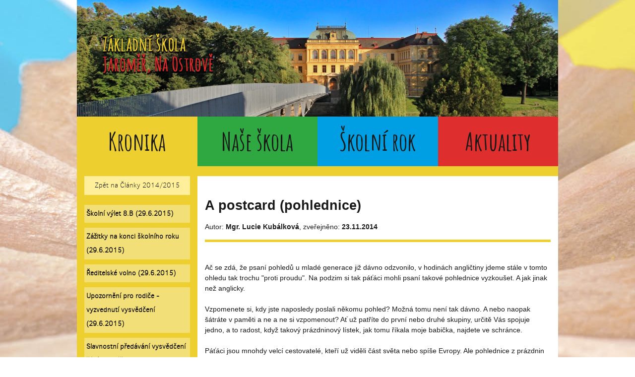

--- FILE ---
content_type: text/html; charset=utf-8
request_url: https://zsostrov.cz/kronika/clanky-2014-2015/a-postcard-pohlednice/
body_size: 10934
content:
<!DOCTYPE html>
<html lang="cs">
<head>
    <meta charset="utf-8">
    <!--[if IE]>
    <meta http-equiv="X-UA-Compatible" content="IE=edge,chrome=1">
    <![endif]-->
    <meta name="viewport" content="width=device-width, initial-scale=1.0">
	<title>ZŠ Jaroměř, Na Ostrově | A postcard (pohlednice)</title>
    <meta name="author" content="www.Esper.cz">
    <meta name="description" content="A postcard (pohlednice)">
    <link href='//fonts.googleapis.com/css?family=Amatic+SC:400,700&subset=latin,latin-ext' rel='stylesheet' type='text/css'>
<!-- 	<link rel="stylesheet" type="text/css" href="/site/templates/styles/main.css" /> -->
    <link href="/site/templates/css/lightbox.css" rel="stylesheet" />
    <link href="/site/templates/css/layout.css" rel="stylesheet" />

</head>

    <body id="top">
		<div class="wrapper" id="sekce_ctvrty">
        <div id="header" role="banner">
            <div id="header-container" class="container">
							<h1><a href="/">
				<img src="/site/assets/files/2678/new-header2-compressed.jpg" alt="ZŠ Jaroměř, Na Ostrově" />
			</a></h1>
            </div><!-- END container -->   
        </div><!-- END header -->   

        <div id="menu" role="navigation">
        	<div id="menu-container" class="container">

                <ul id="menu-ul">
                    <li id='ctvrty'><a href='/kronika/'>Kronika</a></li><li id='prvni'><a href='/informace/'>Naše škola</a></li><li id='druhy'><a href='/skolni-rok/'>Školní rok</a></li><li id='treti'><a href='/aktuality/'>Aktuality</a></li>                </ul>

				        
        	</div><!-- END menu --> 

        </div><!-- END container -->  

		<div class="fclear"></div>	


	    <div id="main" role="main">
			<div id="main-container" class="container">
	    	<div class="row color"><div id="lokalni_menu" class="col-sm-3 col-xs-12"><ul><a class="navrat_sekce" href="/kronika/clanky-2014-2015/">Zpět na Články 2014/2015</a><li><div class='odrazka_obal'><div class='odrazka'></div></div><div class='odkaz_obal'><a class='odkaz' href='/kronika/clanky-2014-2015/skolni-vylet-8.b/'>Školní výlet 8.B (29.6.2015)</a></div><div class='fclear'></div></li><li><div class='odrazka_obal'><div class='odrazka'></div></div><div class='odkaz_obal'><a class='odkaz' href='/kronika/clanky-2014-2015/zazitky-na-konci-skolniho-roku/'>Zážitky na konci školního roku (29.6.2015)</a></div><div class='fclear'></div></li><li><div class='odrazka_obal'><div class='odrazka'></div></div><div class='odkaz_obal'><a class='odkaz' href='/kronika/clanky-2014-2015/reditelske-volno/'>Ředitelské volno (29.6.2015)</a></div><div class='fclear'></div></li><li><div class='odrazka_obal'><div class='odrazka'></div></div><div class='odkaz_obal'><a class='odkaz' href='/kronika/clanky-2014-2015/upozorneni-pro-rodice-vyzvednuti-vysvedceni/'>Upozornění pro rodiče - vyzvednutí vysvědčení (29.6.2015)</a></div><div class='fclear'></div></li><li><div class='odrazka_obal'><div class='odrazka'></div></div><div class='odkaz_obal'><a class='odkaz' href='/kronika/clanky-2014-2015/slavnostni-predavani-vysvedceni-zakum-9-trid/'>Slavnostní předávání vysvědčení žákům 9. tříd (29.6.2015)</a></div><div class='fclear'></div></li><li><div class='odrazka_obal'><div class='odrazka'></div></div><div class='odkaz_obal'><a class='odkaz' href='/kronika/clanky-2014-2015/skolni-akademie/'>Školní akademie (29.6.2015)</a></div><div class='fclear'></div></li><li><div class='odrazka_obal'><div class='odrazka'></div></div><div class='odkaz_obal'><a class='odkaz' href='/kronika/clanky-2014-2015/uredni-hodiny-o-prazdninach/'>Úřední hodiny o prázdninách (29.6.2015)</a></div><div class='fclear'></div></li><li><div class='odrazka_obal'><div class='odrazka'></div></div><div class='odkaz_obal'><a class='odkaz' href='/kronika/clanky-2014-2015/okresni-kolo-biologicke-olympiady-v-nachode/'>Okresní kolo biologické olympiády v Náchodě (29.6.2015)</a></div><div class='fclear'></div></li><li><div class='odrazka_obal'><div class='odrazka'></div></div><div class='odkaz_obal'><a class='odkaz' href='/kronika/clanky-2014-2015/krevni-skupiny/'>Krevní skupiny (29.6.2015)</a></div><div class='fclear'></div></li><li><div class='odrazka_obal'><div class='odrazka'></div></div><div class='odkaz_obal'><a class='odkaz' href='/kronika/clanky-2014-2015/informace-k-provozu-skolni-druziny/'>Informace k provozu školní družiny (24.6.2015)</a></div><div class='fclear'></div></li><li><div class='odrazka_obal'><div class='odrazka'></div></div><div class='odkaz_obal'><a class='odkaz' href='/kronika/clanky-2014-2015/ohlednuti-za-anglickou-konverzaci-ocima-sestaku/'>Ohlédnutí za anglickou konverzací očima šesťáků (24.6.2015)</a></div><div class='fclear'></div></li><li><div class='odrazka_obal'><div class='odrazka'></div></div><div class='odkaz_obal'><a class='odkaz' href='/kronika/clanky-2014-2015/pozvanka-pro-rodice-9-rocniku/'>Pozvánka pro rodiče 9. ročníků (24.6.2015)</a></div><div class='fclear'></div></li><li><div class='odrazka_obal'><div class='odrazka'></div></div><div class='odkaz_obal'><a class='odkaz' href='/kronika/clanky-2014-2015/poznate-co-jsme-malovali/'>Poznáte, co jsme malovali? (22.6.2015)</a></div><div class='fclear'></div></li><li><div class='odrazka_obal'><div class='odrazka'></div></div><div class='odkaz_obal'><a class='odkaz' href='/kronika/clanky-2014-2015/vytvarka-v-7-tridach/'>Výtvarka v 7. třídách (22.6.2015)</a></div><div class='fclear'></div></li><li><div class='odrazka_obal'><div class='odrazka'></div></div><div class='odkaz_obal'><a class='odkaz' href='/kronika/clanky-2014-2015/vytvarka-v-5.a/'>Výtvarka v 5.A (22.6.2015)</a></div><div class='fclear'></div></li><li><div class='odrazka_obal'><div class='odrazka'></div></div><div class='odkaz_obal'><a class='odkaz' href='/kronika/clanky-2014-2015/jarni-tvoreni-v-6-tridach/'>Jarní tvoření v 6. třídách (22.6.2015)</a></div><div class='fclear'></div></li><li><div class='odrazka_obal'><div class='odrazka'></div></div><div class='odkaz_obal'><a class='odkaz' href='/kronika/clanky-2014-2015/navsteva-muzea-magie-v-jaromeri/'>Návštěva Muzea magie v Jaroměři (22.6.2015)</a></div><div class='fclear'></div></li><li><div class='odrazka_obal'><div class='odrazka'></div></div><div class='odkaz_obal'><a class='odkaz' href='/kronika/clanky-2014-2015/jarni-vytvarka-v-6-a-7-rocnicich/'>Jarní výtvarka v 6. a 7. ročnících (22.6.2015)</a></div><div class='fclear'></div></li><li><div class='odrazka_obal'><div class='odrazka'></div></div><div class='odkaz_obal'><a class='odkaz' href='/kronika/clanky-2014-2015/babovka-k-snidani/'>Bábovka k snídani (18.6.2015)</a></div><div class='fclear'></div></li><li><div class='odrazka_obal'><div class='odrazka'></div></div><div class='odkaz_obal'><a class='odkaz' href='/kronika/clanky-2014-2015/6.b-na-moravske-boude/'>6.B na Moravské boudě (16.6.2015)</a></div><div class='fclear'></div></li><li><div class='odrazka_obal'><div class='odrazka'></div></div><div class='odkaz_obal'><a class='odkaz' href='/kronika/clanky-2014-2015/noc-na-karlstejne-v-6.b/'>Noc na Karlštejně v 6.B (16.6.2015)</a></div><div class='fclear'></div></li><li><div class='odrazka_obal'><div class='odrazka'></div></div><div class='odkaz_obal'><a class='odkaz' href='/kronika/clanky-2014-2015/bezpecny-internet/'>Bezpečný internet (16.6.2015)</a></div><div class='fclear'></div></li><li><div class='odrazka_obal'><div class='odrazka'></div></div><div class='odkaz_obal'><a class='odkaz' href='/kronika/clanky-2014-2015/muj-prvni-gol/'>Můj první gól (16.6.2015)</a></div><div class='fclear'></div></li><li><div class='odrazka_obal'><div class='odrazka'></div></div><div class='odkaz_obal'><a class='odkaz' href='/kronika/clanky-2014-2015/den-deti-v-rychnovku/'>Den dětí v Rychnovku (9.6.2015)</a></div><div class='fclear'></div></li><li><div class='odrazka_obal'><div class='odrazka'></div></div><div class='odkaz_obal'><a class='odkaz' href='/kronika/clanky-2014-2015/pozvanka-na-sraz-po-dvaceti-peti-letech/'>Pozvánka na sraz po dvaceti pěti letech (8.6.2015)</a></div><div class='fclear'></div></li><li><div class='odrazka_obal'><div class='odrazka'></div></div><div class='odkaz_obal'><a class='odkaz' href='/kronika/clanky-2014-2015/2.b-na-bisiku/'>2.B na &quot;Bišíku&quot; (8.6.2015)</a></div><div class='fclear'></div></li><li><div class='odrazka_obal'><div class='odrazka'></div></div><div class='odkaz_obal'><a class='odkaz' href='/kronika/clanky-2014-2015/hudebni-videa-7.b/'>Hudební videa 7.B (8.6.2015)</a></div><div class='fclear'></div></li><li><div class='odrazka_obal'><div class='odrazka'></div></div><div class='odkaz_obal'><a class='odkaz' href='/kronika/clanky-2014-2015/hrajeme-si-s-fotkami-4/'>Hrajeme si s fotkami 4 (8.6.2015)</a></div><div class='fclear'></div></li><li><div class='odrazka_obal'><div class='odrazka'></div></div><div class='odkaz_obal'><a class='odkaz' href='/kronika/clanky-2014-2015/english-active-camp-v-srpnu-2015-opet-na-nasi-skole/'>English Active Camp v srpnu 2015 opět na naší škole (8.6.2015)</a></div><div class='fclear'></div></li><li><div class='odrazka_obal'><div class='odrazka'></div></div><div class='odkaz_obal'><a class='odkaz' href='/kronika/clanky-2014-2015/regionalni-kolo-mladych-zdravotniku-ve-svitavach/'>Regionální kolo Mladých zdravotníků ve Svitavách (8.6.2015)</a></div><div class='fclear'></div></li><li><div class='odrazka_obal'><div class='odrazka'></div></div><div class='odkaz_obal'><a class='odkaz' href='/kronika/clanky-2014-2015/najdi-osetri-zachran/'>Najdi, ošetři, zachraň (8.6.2015)</a></div><div class='fclear'></div></li><li><div class='odrazka_obal'><div class='odrazka'></div></div><div class='odkaz_obal'><a class='odkaz' href='/kronika/clanky-2014-2015/7.b-ve-skalach/'>7.B ve skalách (3.6.2015)</a></div><div class='fclear'></div></li><li><div class='odrazka_obal'><div class='odrazka'></div></div><div class='odkaz_obal'><a class='odkaz' href='/kronika/clanky-2014-2015/najdi-osetri-zachran-2015/'>Najdi, ošetři, zachraň 2015 (3.6.2015)</a></div><div class='fclear'></div></li><li><div class='odrazka_obal'><div class='odrazka'></div></div><div class='odkaz_obal'><a class='odkaz' href='/kronika/clanky-2014-2015/sportovni-krouzek-skolni-druziny-navstivil-horolezec/'>Sportovní kroužek školní družiny navštívil horolezec (3.6.2015)</a></div><div class='fclear'></div></li><li><div class='odrazka_obal'><div class='odrazka'></div></div><div class='odkaz_obal'><a class='odkaz' href='/kronika/clanky-2014-2015/oslava-dne-deti-v-1.a/'>Oslava dne dětí v 1.A (3.6.2015)</a></div><div class='fclear'></div></li><li><div class='odrazka_obal'><div class='odrazka'></div></div><div class='odkaz_obal'><a class='odkaz' href='/kronika/clanky-2014-2015/interaktivni-plakaty-z-prirodopisu-ve-tride-8.b/'>Interaktivní plakáty z přírodopisu ve třídě 8.B (1.6.2015)</a></div><div class='fclear'></div></li><li><div class='odrazka_obal'><div class='odrazka'></div></div><div class='odkaz_obal'><a class='odkaz' href='/kronika/clanky-2014-2015/jedeme-na-hrad/'>Jedeme na hrad (1.6.2015)</a></div><div class='fclear'></div></li><li><div class='odrazka_obal'><div class='odrazka'></div></div><div class='odkaz_obal'><a class='odkaz' href='/kronika/clanky-2014-2015/pasovani-na-ctenare-v-1.a/'>Pasování na čtenáře v 1.A (1.6.2015)</a></div><div class='fclear'></div></li><li><div class='odrazka_obal'><div class='odrazka'></div></div><div class='odkaz_obal'><a class='odkaz' href='/kronika/clanky-2014-2015/pasovani-prvnacku-na-ctenare/'>Pasování prvňáčků na čtenáře (1.6.2015)</a></div><div class='fclear'></div></li><li><div class='odrazka_obal'><div class='odrazka'></div></div><div class='odkaz_obal'><a class='odkaz' href='/kronika/clanky-2014-2015/okresni-kolo-zemepisne-olympiady/'>Okresní kolo zeměpisné olympiády (1.6.2015)</a></div><div class='fclear'></div></li><li><div class='odrazka_obal'><div class='odrazka'></div></div><div class='odkaz_obal'><a class='odkaz' href='/kronika/clanky-2014-2015/skola-v-prirode-2.a-chata-horalka-snezne-v-orlickych-horach/'>Škola v přírodě 2.A - chata Horalka, Sněžné v Orlických horách (28.5.2015)</a></div><div class='fclear'></div></li><li><div class='odrazka_obal'><div class='odrazka'></div></div><div class='odkaz_obal'><a class='odkaz' href='/kronika/clanky-2014-2015/ucime-se-pomahat-a-delat-radost/'>Učíme se pomáhat a dělat radost (28.5.2015)</a></div><div class='fclear'></div></li><li><div class='odrazka_obal'><div class='odrazka'></div></div><div class='odkaz_obal'><a class='odkaz' href='/kronika/clanky-2014-2015/jarni-active-week/'>Jarní Active Week (27.5.2015)</a></div><div class='fclear'></div></li><li><div class='odrazka_obal'><div class='odrazka'></div></div><div class='odkaz_obal'><a class='odkaz' href='/kronika/clanky-2014-2015/1.b-na-skole-v-prirode/'>1.B na škole v přírodě (27.5.2015)</a></div><div class='fclear'></div></li><li><div class='odrazka_obal'><div class='odrazka'></div></div><div class='odkaz_obal'><a class='odkaz' href='/kronika/clanky-2014-2015/dumy-pro-sedmaky/'>DUMy pro sedmáky (25.5.2015)</a></div><div class='fclear'></div></li><li><div class='odrazka_obal'><div class='odrazka'></div></div><div class='odkaz_obal'><a class='odkaz' href='/kronika/clanky-2014-2015/carodejnice-v-rychnovku/'>Čarodějnice v Rychnovku (25.5.2015)</a></div><div class='fclear'></div></li><li><div class='odrazka_obal'><div class='odrazka'></div></div><div class='odkaz_obal'><a class='odkaz' href='/kronika/clanky-2014-2015/dopravni-soutez-mladych-cyklistu-v-nachode/'>Dopravní soutěž mladých cyklistů v Náchodě (22.5.2015)</a></div><div class='fclear'></div></li><li><div class='odrazka_obal'><div class='odrazka'></div></div><div class='odkaz_obal'><a class='odkaz' href='/kronika/clanky-2014-2015/dopravni-hriste-4.b/'>Dopravní hřiště 4.B (22.5.2015)</a></div><div class='fclear'></div></li><li><div class='odrazka_obal'><div class='odrazka'></div></div><div class='odkaz_obal'><a class='odkaz' href='/kronika/clanky-2014-2015/kvetnova-predskolicka/'>Květnová předškolička (22.5.2015)</a></div><div class='fclear'></div></li><li><div class='odrazka_obal'><div class='odrazka'></div></div><div class='odkaz_obal'><a class='odkaz' href='/kronika/clanky-2014-2015/skola-v-prirode-4.b/'>Škola v přírodě 4.B (22.5.2015)</a></div><div class='fclear'></div></li><li><div class='odrazka_obal'><div class='odrazka'></div></div><div class='odkaz_obal'><a class='odkaz' href='/kronika/clanky-2014-2015/soutez-mladych-zdravotniku-v-nachode/'>Soutěž mladých zdravotníků v Náchodě (19.5.2015)</a></div><div class='fclear'></div></li><li><div class='odrazka_obal'><div class='odrazka'></div></div><div class='odkaz_obal'><a class='odkaz' href='/kronika/clanky-2014-2015/jarni-koncert-ostrovacku/'>Jarní koncert Ostrováčku (19.5.2015)</a></div><div class='fclear'></div></li><li><div class='odrazka_obal'><div class='odrazka'></div></div><div class='odkaz_obal'><a class='odkaz' href='/kronika/clanky-2014-2015/pampelisky-vsude-kam-se-podivas/'>Pampelišky všude, kam se podíváš (13.5.2015)</a></div><div class='fclear'></div></li><li><div class='odrazka_obal'><div class='odrazka'></div></div><div class='odkaz_obal'><a class='odkaz' href='/kronika/clanky-2014-2015/zdrave-jist-se-uci-i-deti-v-rychnovku/'>Zdravě jíst se učí i děti v Rychnovku (13.5.2015)</a></div><div class='fclear'></div></li><li><div class='odrazka_obal'><div class='odrazka'></div></div><div class='odkaz_obal'><a class='odkaz' href='/kronika/clanky-2014-2015/jak-se-zaci-prvni-tridy-zapojili-do-sberu-kury/'>Jak se žáci první třídy zapojili do sběru kůry (11.5.2015)</a></div><div class='fclear'></div></li><li><div class='odrazka_obal'><div class='odrazka'></div></div><div class='odkaz_obal'><a class='odkaz' href='/kronika/clanky-2014-2015/den-zdraveho-pohybu/'>Den zdravého pohybu (11.5.2015)</a></div><div class='fclear'></div></li><li><div class='odrazka_obal'><div class='odrazka'></div></div><div class='odkaz_obal'><a class='odkaz' href='/kronika/clanky-2014-2015/babucha-ve-skolni-druzine/'>Babucha ve školní družině (6.5.2015)</a></div><div class='fclear'></div></li><li><div class='odrazka_obal'><div class='odrazka'></div></div><div class='odkaz_obal'><a class='odkaz' href='/kronika/clanky-2014-2015/hanin-kufrik/'>Hanin kufřík (6.5.2015)</a></div><div class='fclear'></div></li><li><div class='odrazka_obal'><div class='odrazka'></div></div><div class='odkaz_obal'><a class='odkaz' href='/kronika/clanky-2014-2015/zeleninova-stavebnice/'>Zeleninová stavebnice (5.5.2015)</a></div><div class='fclear'></div></li><li><div class='odrazka_obal'><div class='odrazka'></div></div><div class='odkaz_obal'><a class='odkaz' href='/kronika/clanky-2014-2015/umime-porovnavat/'>Umíme porovnávat (30.4.2015)</a></div><div class='fclear'></div></li><li><div class='odrazka_obal'><div class='odrazka'></div></div><div class='odkaz_obal'><a class='odkaz' href='/kronika/clanky-2014-2015/cesky-jazyk-v-pohybu-5.a/'>Český jazyk v pohybu 5.A (27.4.2015)</a></div><div class='fclear'></div></li><li><div class='odrazka_obal'><div class='odrazka'></div></div><div class='odkaz_obal'><a class='odkaz' href='/kronika/clanky-2014-2015/kresleni-u-reky/'>Kreslení u řeky (22.4.2015)</a></div><div class='fclear'></div></li><li><div class='odrazka_obal'><div class='odrazka'></div></div><div class='odkaz_obal'><a class='odkaz' href='/kronika/clanky-2014-2015/projektovy-den/'>Projektový den (21.4.2015)</a></div><div class='fclear'></div></li><li><div class='odrazka_obal'><div class='odrazka'></div></div><div class='odkaz_obal'><a class='odkaz' href='/kronika/clanky-2014-2015/zdrave-velikonocni-menu/'>Zdravé velikonoční menu (14.4.2015)</a></div><div class='fclear'></div></li><li><div class='odrazka_obal'><div class='odrazka'></div></div><div class='odkaz_obal'><a class='odkaz' href='/kronika/clanky-2014-2015/velikonocni-tvoreni/'>Velikonoční tvoření (14.4.2015)</a></div><div class='fclear'></div></li><li><div class='odrazka_obal'><div class='odrazka'></div></div><div class='odkaz_obal'><a class='odkaz' href='/kronika/clanky-2014-2015/active-week-opet-na-nasi-skole/'>Active Week opět na naší škole (14.4.2015)</a></div><div class='fclear'></div></li><li><div class='odrazka_obal'><div class='odrazka'></div></div><div class='odkaz_obal'><a class='odkaz' href='/kronika/clanky-2014-2015/cyklisticky-vylet-do-kuksu/'>Cyklistický výlet do Kuksu (14.4.2015)</a></div><div class='fclear'></div></li><li><div class='odrazka_obal'><div class='odrazka'></div></div><div class='odkaz_obal'><a class='odkaz' href='/kronika/clanky-2014-2015/postup-pripravy-zdrave-svaciny/'>Postup přípravy zdravé svačiny (10.4.2015)</a></div><div class='fclear'></div></li><li><div class='odrazka_obal'><div class='odrazka'></div></div><div class='odkaz_obal'><a class='odkaz' href='/kronika/clanky-2014-2015/gymnasticky-zamerena-hodina-pane-uciteli-naucte-nas-taky-ten-premet-pres-kozu/'>Gymnasticky zaměřená hodina - &quot;Pane učiteli, naučte nás taky ten přemet přes kozu!&quot; (9.4.2015)</a></div><div class='fclear'></div></li><li><div class='odrazka_obal'><div class='odrazka'></div></div><div class='odkaz_obal'><a class='odkaz' href='/kronika/clanky-2014-2015/vitezstvi-na-jaromerskem-klokanovi/'>Vítězství na &quot;Jaroměřském klokanovi&quot; (9.4.2015)</a></div><div class='fclear'></div></li><li><div class='odrazka_obal'><div class='odrazka'></div></div><div class='odkaz_obal'><a class='odkaz' href='/kronika/clanky-2014-2015/velikonocni-barveni-aneb-nasi-zaci-na-paintballe/'>Velikonoční barvení aneb Naši žáci na paintballe (9.4.2015)</a></div><div class='fclear'></div></li><li><div class='odrazka_obal'><div class='odrazka'></div></div><div class='odkaz_obal'><a class='odkaz' href='/kronika/clanky-2014-2015/zdrava-svacina-a-pitny-rezim-v-1.b/'>Zdravá svačina a pitný režim v 1.B (9.4.2015)</a></div><div class='fclear'></div></li><li><div class='odrazka_obal'><div class='odrazka'></div></div><div class='odkaz_obal'><a class='odkaz' href='/kronika/clanky-2014-2015/velikonocni-pripravy-v-1.b/'>Velikonoční přípravy v 1.B (9.4.2015)</a></div><div class='fclear'></div></li><li><div class='odrazka_obal'><div class='odrazka'></div></div><div class='odkaz_obal'><a class='odkaz' href='/kronika/clanky-2014-2015/velikonocni-dilny/'>Velikonoční dílny (9.4.2015)</a></div><div class='fclear'></div></li><li><div class='odrazka_obal'><div class='odrazka'></div></div><div class='odkaz_obal'><a class='odkaz' href='/kronika/clanky-2014-2015/velikonocni-origami/'>Velikonoční origami (9.4.2015)</a></div><div class='fclear'></div></li><li><div class='odrazka_obal'><div class='odrazka'></div></div><div class='odkaz_obal'><a class='odkaz' href='/kronika/clanky-2014-2015/soutez-hradecky-viceboj/'>Soutěž &quot;Hradecký víceboj&quot; (9.4.2015)</a></div><div class='fclear'></div></li><li><div class='odrazka_obal'><div class='odrazka'></div></div><div class='odkaz_obal'><a class='odkaz' href='/kronika/clanky-2014-2015/dobry-start/'>Dobrý start (8.4.2015)</a></div><div class='fclear'></div></li><li><div class='odrazka_obal'><div class='odrazka'></div></div><div class='odkaz_obal'><a class='odkaz' href='/kronika/clanky-2014-2015/noc-s-andersenem-v-6.b/'>Noc s Andersenem v 6.B (8.4.2015)</a></div><div class='fclear'></div></li><li><div class='odrazka_obal'><div class='odrazka'></div></div><div class='odkaz_obal'><a class='odkaz' href='/kronika/clanky-2014-2015/den-zdrave-svaciny/'>Den zdravé svačiny (8.4.2015)</a></div><div class='fclear'></div></li><li><div class='odrazka_obal'><div class='odrazka'></div></div><div class='odkaz_obal'><a class='odkaz' href='/kronika/clanky-2014-2015/velikonocni-dilny-1/'>Velikonoční dílny (1) (8.4.2015)</a></div><div class='fclear'></div></li><li><div class='odrazka_obal'><div class='odrazka'></div></div><div class='odkaz_obal'><a class='odkaz' href='/kronika/clanky-2014-2015/pozdrav-slunci-v-5.a/'>Pozdrav Slunci v 5.A (8.4.2015)</a></div><div class='fclear'></div></li><li><div class='odrazka_obal'><div class='odrazka'></div></div><div class='odkaz_obal'><a class='odkaz' href='/kronika/clanky-2014-2015/cviceni-s-predskolaky/'>Cvičení s předškoláky (8.4.2015)</a></div><div class='fclear'></div></li><li><div class='odrazka_obal'><div class='odrazka'></div></div><div class='odkaz_obal'><a class='odkaz' href='/kronika/clanky-2014-2015/naladme-se-na-velikonoce/'>Nalaďme se na Velikonoce (7.4.2015)</a></div><div class='fclear'></div></li><li><div class='odrazka_obal'><div class='odrazka'></div></div><div class='odkaz_obal'><a class='odkaz' href='/kronika/clanky-2014-2015/pampeliska-vsude-kam-se-podivas/'>Pampeliška všude, kam se podíváš (7.4.2015)</a></div><div class='fclear'></div></li><li><div class='odrazka_obal'><div class='odrazka'></div></div><div class='odkaz_obal'><a class='odkaz' href='/kronika/clanky-2014-2015/travnak-a-beranek/'>Travňák a beránek (7.4.2015)</a></div><div class='fclear'></div></li><li><div class='odrazka_obal'><div class='odrazka'></div></div><div class='odkaz_obal'><a class='odkaz' href='/kronika/clanky-2014-2015/hop-hop-hop/'>Hop, hop, hop (7.4.2015)</a></div><div class='fclear'></div></li><li><div class='odrazka_obal'><div class='odrazka'></div></div><div class='odkaz_obal'><a class='odkaz' href='/kronika/clanky-2014-2015/karnevalove-masky/'>Karnevalové masky (7.4.2015)</a></div><div class='fclear'></div></li><li><div class='odrazka_obal'><div class='odrazka'></div></div><div class='odkaz_obal'><a class='odkaz' href='/kronika/clanky-2014-2015/kluci-a-hoky-z-3-b-v-akci/'>Kluci a hoky z 3. B v akci (3.4.2015)</a></div><div class='fclear'></div></li><li><div class='odrazka_obal'><div class='odrazka'></div></div><div class='odkaz_obal'><a class='odkaz' href='/kronika/clanky-2014-2015/velikonocni-vystava-v-horenicich/'>Velikonoční výstava v Hořenicích (1.4.2015)</a></div><div class='fclear'></div></li><li><div class='odrazka_obal'><div class='odrazka'></div></div><div class='odkaz_obal'><a class='odkaz' href='/kronika/clanky-2014-2015/prostrete-si-jarni-stul-originalne/'>Prostřete si jarní stůl originálně (1.4.2015)</a></div><div class='fclear'></div></li><li><div class='odrazka_obal'><div class='odrazka'></div></div><div class='odkaz_obal'><a class='odkaz' href='/kronika/clanky-2014-2015/cteme-anglicky/'>Čteme anglicky (1.4.2015)</a></div><div class='fclear'></div></li><li><div class='odrazka_obal'><div class='odrazka'></div></div><div class='odkaz_obal'><a class='odkaz' href='/kronika/clanky-2014-2015/informace-pro-budouci-sestaky-a-jejich-rodice/'>Informace pro budoucí šesťáky a jejich rodiče (31.3.2015)</a></div><div class='fclear'></div></li><li><div class='odrazka_obal'><div class='odrazka'></div></div><div class='odkaz_obal'><a class='odkaz' href='/kronika/clanky-2014-2015/vysledky-zapisu-do-prvnich-trid/'>Výsledky zápisu do prvních tříd (31.3.2015)</a></div><div class='fclear'></div></li><li><div class='odrazka_obal'><div class='odrazka'></div></div><div class='odkaz_obal'><a class='odkaz' href='/kronika/clanky-2014-2015/hrajeme-si-s-fotkami-3/'>Hrajeme si s fotkami 3 (27.3.2015)</a></div><div class='fclear'></div></li><li><div class='odrazka_obal'><div class='odrazka'></div></div><div class='odkaz_obal'><a class='odkaz' href='/kronika/clanky-2014-2015/noc-s-andersenem-a-6.a/'>Noc s Andersenem a 6.A (26.3.2015)</a></div><div class='fclear'></div></li><li><div class='odrazka_obal'><div class='odrazka'></div></div><div class='odkaz_obal'><a class='odkaz' href='/kronika/clanky-2014-2015/jarni-vyprava-za-jehnatky/'>Jarní výprava za jehňátky (25.3.2015)</a></div><div class='fclear'></div></li><li><div class='odrazka_obal'><div class='odrazka'></div></div><div class='odkaz_obal'><a class='odkaz' href='/kronika/clanky-2014-2015/ctvrty-qr-hunt/'>Čtvrtý QR Hunt (25.3.2015)</a></div><div class='fclear'></div></li><li><div class='odrazka_obal'><div class='odrazka'></div></div><div class='odkaz_obal'><a class='odkaz' href='/kronika/clanky-2014-2015/jak-na-neprimy-poradek-slov-v-nemcine/'>Jak na nepřímý pořádek slov v němčině (25.3.2015)</a></div><div class='fclear'></div></li><li><div class='odrazka_obal'><div class='odrazka'></div></div><div class='odkaz_obal'><a class='odkaz' href='/kronika/clanky-2014-2015/treti-qr-hunt/'>Třetí QR Hunt (25.3.2015)</a></div><div class='fclear'></div></li><li><div class='odrazka_obal'><div class='odrazka'></div></div><div class='odkaz_obal'><a class='odkaz' href='/kronika/clanky-2014-2015/pohybove-aktivity-v-1.b/'>Pohybové aktivity v 1.B (25.3.2015)</a></div><div class='fclear'></div></li><li><div class='odrazka_obal'><div class='odrazka'></div></div><div class='odkaz_obal'><a class='odkaz' href='/kronika/clanky-2014-2015/materske-skoly-u-nas-na-ostrove/'>Mateřské školy u nás Na Ostrově (24.3.2015)</a></div><div class='fclear'></div></li><li><div class='odrazka_obal'><div class='odrazka'></div></div><div class='odkaz_obal'><a class='odkaz' href='/kronika/clanky-2014-2015/pampeliskovy-den-ve-4.b/'>Pampeliškový den ve 4.B (24.3.2015)</a></div><div class='fclear'></div></li><li><div class='odrazka_obal'><div class='odrazka'></div></div><div class='odkaz_obal'><a class='odkaz' href='/kronika/clanky-2014-2015/jak-jsme-vitali-jaro/'>Jak jsme vítali jaro (24.3.2015)</a></div><div class='fclear'></div></li><li><div class='odrazka_obal'><div class='odrazka'></div></div><div class='odkaz_obal'><a class='odkaz' href='/kronika/clanky-2014-2015/pampeliskovy-den-ve-3.b/'>Pampeliškový den ve 3.B (23.3.2015)</a></div><div class='fclear'></div></li><li><div class='odrazka_obal'><div class='odrazka'></div></div><div class='odkaz_obal'><a class='odkaz' href='/kronika/clanky-2014-2015/skupinova-prace-ve-4.b/'>Skupinová práce ve 4.B (23.3.2015)</a></div><div class='fclear'></div></li><li><div class='odrazka_obal'><div class='odrazka'></div></div><div class='odkaz_obal'><a class='odkaz' href='/kronika/clanky-2014-2015/pokusy-ve-3.a/'>Pokusy ve 3.A (22.3.2015)</a></div><div class='fclear'></div></li><li><div class='odrazka_obal'><div class='odrazka'></div></div><div class='odkaz_obal'><a class='odkaz' href='/kronika/clanky-2014-2015/pampeliskovy-den-na-ostrove/'>Pampeliškový den Na Ostrově (20.3.2015)</a></div><div class='fclear'></div></li><li><div class='odrazka_obal'><div class='odrazka'></div></div><div class='odkaz_obal'><a class='odkaz' href='/kronika/clanky-2014-2015/pampeliskovy-den-v-1.a/'>Pampeliškový den v 1.A (20.3.2015)</a></div><div class='fclear'></div></li><li><div class='odrazka_obal'><div class='odrazka'></div></div><div class='odkaz_obal'><a class='odkaz' href='/kronika/clanky-2014-2015/fotopruvodce-po-jaromeri/'>Fotoprůvodce po Jaroměři (20.3.2015)</a></div><div class='fclear'></div></li><li><div class='odrazka_obal'><div class='odrazka'></div></div><div class='odkaz_obal'><a class='odkaz' href='/kronika/clanky-2014-2015/karneval-ve-vytvarne-vychove/'>Karneval ve výtvarné výchově (18.3.2015)</a></div><div class='fclear'></div></li><li><div class='odrazka_obal'><div class='odrazka'></div></div><div class='odkaz_obal'><a class='odkaz' href='/kronika/clanky-2014-2015/vytvarna-vychova-v-5.a/'>Výtvarná výchova v 5.A (18.3.2015)</a></div><div class='fclear'></div></li><li><div class='odrazka_obal'><div class='odrazka'></div></div><div class='odkaz_obal'><a class='odkaz' href='/kronika/clanky-2014-2015/masopust-v-rychnovku/'>Masopust v Rychnovku (18.3.2015)</a></div><div class='fclear'></div></li><li><div class='odrazka_obal'><div class='odrazka'></div></div><div class='odkaz_obal'><a class='odkaz' href='/kronika/clanky-2014-2015/informace-o-zajezdu-do-chorvatska/'>Informace o zájezdu do Chorvatska (16.3.2015)</a></div><div class='fclear'></div></li><li><div class='odrazka_obal'><div class='odrazka'></div></div><div class='odkaz_obal'><a class='odkaz' href='/kronika/clanky-2014-2015/jizda-volnym-terenem-aneb-nasi-snowbordaci-jezdi-freeride/'>Jízda volným terénem aneb Naši snowborďáci jezdí freeride (16.3.2015)</a></div><div class='fclear'></div></li><li><div class='odrazka_obal'><div class='odrazka'></div></div><div class='odkaz_obal'><a class='odkaz' href='/kronika/clanky-2014-2015/masopustni-pruvod-a-karneval-v-rychnovku/'>Masopustní průvod a karneval v Rychnovku (16.3.2015)</a></div><div class='fclear'></div></li><li><div class='odrazka_obal'><div class='odrazka'></div></div><div class='odkaz_obal'><a class='odkaz' href='/kronika/clanky-2014-2015/rychnovek-na-bruslich/'>Rychnovek na bruslích (13.3.2015)</a></div><div class='fclear'></div></li><li><div class='odrazka_obal'><div class='odrazka'></div></div><div class='odkaz_obal'><a class='odkaz' href='/kronika/clanky-2014-2015/josef-lada-ve-vytvarne-vychove/'>Josef Lada ve výtvarné výchově (13.3.2015)</a></div><div class='fclear'></div></li><li><div class='odrazka_obal'><div class='odrazka'></div></div><div class='odkaz_obal'><a class='odkaz' href='/kronika/clanky-2014-2015/vytvarka-v-6-tridach/'>&quot;Výtvarka&quot; v 6. třídách (13.3.2015)</a></div><div class='fclear'></div></li><li><div class='odrazka_obal'><div class='odrazka'></div></div><div class='odkaz_obal'><a class='odkaz' href='/kronika/clanky-2014-2015/karnevalovy-rej-ve-skolni-druzine/'>Karnevalový rej ve školní družině (12.3.2015)</a></div><div class='fclear'></div></li><li><div class='odrazka_obal'><div class='odrazka'></div></div><div class='odkaz_obal'><a class='odkaz' href='/kronika/clanky-2014-2015/druhaci-ukoncili-bruslarskou-sezonu/'>Druháci ukončili bruslařskou sezónu (12.3.2015)</a></div><div class='fclear'></div></li><li><div class='odrazka_obal'><div class='odrazka'></div></div><div class='odkaz_obal'><a class='odkaz' href='/kronika/clanky-2014-2015/divadlo-mazec-praha-pristi-stanice-jaro/'>Divadlo Mazec, Praha: Příští stanice JARO (12.3.2015)</a></div><div class='fclear'></div></li><li><div class='odrazka_obal'><div class='odrazka'></div></div><div class='odkaz_obal'><a class='odkaz' href='/kronika/clanky-2014-2015/zaci-1-b-ukoncili-bruslarskou-sezonu/'>Žáci 1. B ukončili bruslařskou sezónu (6.3.2015)</a></div><div class='fclear'></div></li><li><div class='odrazka_obal'><div class='odrazka'></div></div><div class='odkaz_obal'><a class='odkaz' href='/kronika/clanky-2014-2015/pribeh-o-abigail/'>Příběh o Abigail (5.3.2015)</a></div><div class='fclear'></div></li><li><div class='odrazka_obal'><div class='odrazka'></div></div><div class='odkaz_obal'><a class='odkaz' href='/kronika/clanky-2014-2015/dobry-start-1/'>Dobrý start (1) (3.3.2015)</a></div><div class='fclear'></div></li><li><div class='odrazka_obal'><div class='odrazka'></div></div><div class='odkaz_obal'><a class='odkaz' href='/kronika/clanky-2014-2015/druhaci-na-bruslich/'>Druháci na bruslích (2.3.2015)</a></div><div class='fclear'></div></li><li><div class='odrazka_obal'><div class='odrazka'></div></div><div class='odkaz_obal'><a class='odkaz' href='/kronika/clanky-2014-2015/nove-misto-nova-zkusenost/'>Nové místo, nová zkušenost (2.3.2015)</a></div><div class='fclear'></div></li><li><div class='odrazka_obal'><div class='odrazka'></div></div><div class='odkaz_obal'><a class='odkaz' href='/kronika/clanky-2014-2015/u-nas-by-cernobil-nemel-sanci/'>U nás by Černobíl neměl šanci (27.2.2015)</a></div><div class='fclear'></div></li><li><div class='odrazka_obal'><div class='odrazka'></div></div><div class='odkaz_obal'><a class='odkaz' href='/kronika/clanky-2014-2015/sber-papiru-aneb-papirove-jaro/'>Sběr papíru aneb Papírové jaro (26.2.2015)</a></div><div class='fclear'></div></li><li><div class='odrazka_obal'><div class='odrazka'></div></div><div class='odkaz_obal'><a class='odkaz' href='/kronika/clanky-2014-2015/u-prvnacku-v-hodinach-vyuky/'>U prvňáčků v hodinách výuky (26.2.2015)</a></div><div class='fclear'></div></li><li><div class='odrazka_obal'><div class='odrazka'></div></div><div class='odkaz_obal'><a class='odkaz' href='/kronika/clanky-2014-2015/brusleni-v-1.a/'>Bruslení v 1.A (26.2.2015)</a></div><div class='fclear'></div></li><li><div class='odrazka_obal'><div class='odrazka'></div></div><div class='odkaz_obal'><a class='odkaz' href='/kronika/clanky-2014-2015/zdravotnicky-krouzek/'>Zdravotnický kroužek (26.2.2015)</a></div><div class='fclear'></div></li><li><div class='odrazka_obal'><div class='odrazka'></div></div><div class='odkaz_obal'><a class='odkaz' href='/kronika/clanky-2014-2015/exkurze-ctvrtych-trid-na-hvezdarnu-v-hradci-kralove/'>Exkurze čtvrtých tříd na Hvězdárnu v Hradci Králové (26.2.2015)</a></div><div class='fclear'></div></li><li><div class='odrazka_obal'><div class='odrazka'></div></div><div class='odkaz_obal'><a class='odkaz' href='/kronika/clanky-2014-2015/nase-oblibena-zviratka/'>Naše oblíbená zvířátka (20.2.2015)</a></div><div class='fclear'></div></li><li><div class='odrazka_obal'><div class='odrazka'></div></div><div class='odkaz_obal'><a class='odkaz' href='/kronika/clanky-2014-2015/slunecni-soustava/'>Sluneční soustava (20.2.2015)</a></div><div class='fclear'></div></li><li><div class='odrazka_obal'><div class='odrazka'></div></div><div class='odkaz_obal'><a class='odkaz' href='/kronika/clanky-2014-2015/my-family-moje-rodina/'>My family - Moje rodina (20.2.2015)</a></div><div class='fclear'></div></li><li><div class='odrazka_obal'><div class='odrazka'></div></div><div class='odkaz_obal'><a class='odkaz' href='/kronika/clanky-2014-2015/ich-ja/'>Ich - Já (20.2.2015)</a></div><div class='fclear'></div></li><li><div class='odrazka_obal'><div class='odrazka'></div></div><div class='odkaz_obal'><a class='odkaz' href='/kronika/clanky-2014-2015/vysledky-konverzacni-souteze-v-anglickem-jazyce-v-nachode/'>Výsledky Konverzační soutěže v anglickém jazyce v Náchodě (20.2.2015)</a></div><div class='fclear'></div></li><li><div class='odrazka_obal'><div class='odrazka'></div></div><div class='odkaz_obal'><a class='odkaz' href='/kronika/clanky-2014-2015/v-hlavni-roli-ostrov/'>V hlavní roli Ostrov (19.2.2015)</a></div><div class='fclear'></div></li><li><div class='odrazka_obal'><div class='odrazka'></div></div><div class='odkaz_obal'><a class='odkaz' href='/kronika/clanky-2014-2015/nahradni-termin-zapisu/'>Náhradní termín zápisu (19.2.2015)</a></div><div class='fclear'></div></li><li><div class='odrazka_obal'><div class='odrazka'></div></div><div class='odkaz_obal'><a class='odkaz' href='/kronika/clanky-2014-2015/pohybovy-krouzek-basketacek/'>Pohybový kroužek Baskeťáček (13.2.2015)</a></div><div class='fclear'></div></li><li><div class='odrazka_obal'><div class='odrazka'></div></div><div class='odkaz_obal'><a class='odkaz' href='/kronika/clanky-2014-2015/vystava-loutek/'>Výstava loutek (12.2.2015)</a></div><div class='fclear'></div></li><li><div class='odrazka_obal'><div class='odrazka'></div></div><div class='odkaz_obal'><a class='odkaz' href='/kronika/clanky-2014-2015/fashion-show/'>Fashion Show (9.2.2015)</a></div><div class='fclear'></div></li><li><div class='odrazka_obal'><div class='odrazka'></div></div><div class='odkaz_obal'><a class='odkaz' href='/kronika/clanky-2014-2015/zakladni-jogove-cviceni-pozdrav-slunci-pri-vyuce-vychovy-ke-zdravi-v-6-rocniku/'>Základní jogové cvičení &quot;Pozdrav slunci&quot; při výuce výchovy ke zdraví v 6. ročníku (9.2.2015)</a></div><div class='fclear'></div></li><li><div class='odrazka_obal'><div class='odrazka'></div></div><div class='odkaz_obal'><a class='odkaz' href='/kronika/clanky-2014-2015/vysledky-skolniho-kola-zemepisne-olympiady/'>Výsledky školního kola zeměpisné olympiády (9.2.2015)</a></div><div class='fclear'></div></li><li><div class='odrazka_obal'><div class='odrazka'></div></div><div class='odkaz_obal'><a class='odkaz' href='/kronika/clanky-2014-2015/prehlidka-nadejneho-prirodovedce-v-8.b/'>Přehlídka nadějného přírodovědce v 8.B (9.2.2015)</a></div><div class='fclear'></div></li><li><div class='odrazka_obal'><div class='odrazka'></div></div><div class='odkaz_obal'><a class='odkaz' href='/kronika/clanky-2014-2015/pololetni-vysvedceni-v-1.a/'>Pololetní vysvědčení v 1.A (9.2.2015)</a></div><div class='fclear'></div></li><li><div class='odrazka_obal'><div class='odrazka'></div></div><div class='odkaz_obal'><a class='odkaz' href='/kronika/clanky-2014-2015/prvni-skolni-vysvedceni/'>První školní vysvědčení (9.2.2015)</a></div><div class='fclear'></div></li><li><div class='odrazka_obal'><div class='odrazka'></div></div><div class='odkaz_obal'><a class='odkaz' href='/kronika/clanky-2014-2015/zapis-do-prvnich-trid/'>Zápis do prvních tříd (28.1.2015)</a></div><div class='fclear'></div></li><li><div class='odrazka_obal'><div class='odrazka'></div></div><div class='odkaz_obal'><a class='odkaz' href='/kronika/clanky-2014-2015/vysledky-pisemne-casti-olympiady-v-anglickem-jazyce/'>Výsledky písemné části Olympiády v anglickém jazyce (27.1.2015)</a></div><div class='fclear'></div></li><li><div class='odrazka_obal'><div class='odrazka'></div></div><div class='odkaz_obal'><a class='odkaz' href='/kronika/clanky-2014-2015/lets-write-a-letter/'>Let´s write a letter! (26.1.2015)</a></div><div class='fclear'></div></li><li><div class='odrazka_obal'><div class='odrazka'></div></div><div class='odkaz_obal'><a class='odkaz' href='/kronika/clanky-2014-2015/polevka-je-zaklad/'>Polévka je základ (26.1.2015)</a></div><div class='fclear'></div></li><li><div class='odrazka_obal'><div class='odrazka'></div></div><div class='odkaz_obal'><a class='odkaz' href='/kronika/clanky-2014-2015/vanocni-vyzdoba-nemusi-byt-ani-zdaleka-jen-na-jeden-rok/'>Vánoční výzdoba nemusí být ani zdaleka jen na jeden rok (25.1.2015)</a></div><div class='fclear'></div></li><li><div class='odrazka_obal'><div class='odrazka'></div></div><div class='odkaz_obal'><a class='odkaz' href='/kronika/clanky-2014-2015/vyuka-v-pocitacove-ucebne/'>Výuka v počítačové učebně (21.1.2015)</a></div><div class='fclear'></div></li><li><div class='odrazka_obal'><div class='odrazka'></div></div><div class='odkaz_obal'><a class='odkaz' href='/kronika/clanky-2014-2015/neboj-se-a-pojd-si-hrat-aneb-zapis-do-prvni-tridy-na-ostrove/'>Neboj se a pojď si hrát aneb Zápis do první třídy na Ostrově (21.1.2015)</a></div><div class='fclear'></div></li><li><div class='odrazka_obal'><div class='odrazka'></div></div><div class='odkaz_obal'><a class='odkaz' href='/kronika/clanky-2014-2015/pracovni-cinnosti-v-1.b/'>Pracovní činnosti v 1.B (20.1.2015)</a></div><div class='fclear'></div></li><li><div class='odrazka_obal'><div class='odrazka'></div></div><div class='odkaz_obal'><a class='odkaz' href='/kronika/clanky-2014-2015/den-otevrenych-dveri/'>Den otevřených dveří (20.1.2015)</a></div><div class='fclear'></div></li><li><div class='odrazka_obal'><div class='odrazka'></div></div><div class='odkaz_obal'><a class='odkaz' href='/kronika/clanky-2014-2015/vanoce-v-1.a/'>Vánoce v 1.A (13.1.2015)</a></div><div class='fclear'></div></li><li><div class='odrazka_obal'><div class='odrazka'></div></div><div class='odkaz_obal'><a class='odkaz' href='/kronika/clanky-2014-2015/staveni-ze-stavebnice/'>Stavění ze stavebnice (13.1.2015)</a></div><div class='fclear'></div></li><li><div class='odrazka_obal'><div class='odrazka'></div></div><div class='odkaz_obal'><a class='odkaz' href='/kronika/clanky-2014-2015/mapa-sveta-a-casova-pasma/'>Mapa světa a časová pásma (12.1.2015)</a></div><div class='fclear'></div></li><li><div class='odrazka_obal'><div class='odrazka'></div></div><div class='odkaz_obal'><a class='odkaz' href='/kronika/clanky-2014-2015/prirodoveda-ve-tride-5.a/'>Přírodověda ve třídě 5.A (12.1.2015)</a></div><div class='fclear'></div></li><li><div class='odrazka_obal'><div class='odrazka'></div></div><div class='odkaz_obal'><a class='odkaz' href='/kronika/clanky-2014-2015/vanocni-besidka-pro-materske-skoly/'>Vánoční besídka pro mateřské školy (12.1.2015)</a></div><div class='fclear'></div></li><li><div class='odrazka_obal'><div class='odrazka'></div></div><div class='odkaz_obal'><a class='odkaz' href='/kronika/clanky-2014-2015/vanocni-predskolicka/'>Vánoční předškolička (12.1.2015)</a></div><div class='fclear'></div></li><li><div class='odrazka_obal'><div class='odrazka'></div></div><div class='odkaz_obal'><a class='odkaz' href='/kronika/clanky-2014-2015/pani-zima/'>Paní Zima (12.1.2015)</a></div><div class='fclear'></div></li><li><div class='odrazka_obal'><div class='odrazka'></div></div><div class='odkaz_obal'><a class='odkaz' href='/kronika/clanky-2014-2015/predvanocni-vytvarka/'>Předvánoční výtvarka (12.1.2015)</a></div><div class='fclear'></div></li><li><div class='odrazka_obal'><div class='odrazka'></div></div><div class='odkaz_obal'><a class='odkaz' href='/kronika/clanky-2014-2015/jeste-jednou-vanocni-dilny/'>Ještě jednou vánoční dílny (12.1.2015)</a></div><div class='fclear'></div></li><li><div class='odrazka_obal'><div class='odrazka'></div></div><div class='odkaz_obal'><a class='odkaz' href='/kronika/clanky-2014-2015/pozvanka-na-zapis-do-1-trid-v-rychnovku/'>Pozvánka na zápis do 1. tříd v Rychnovku (12.1.2015)</a></div><div class='fclear'></div></li><li><div class='odrazka_obal'><div class='odrazka'></div></div><div class='odkaz_obal'><a class='odkaz' href='/kronika/clanky-2014-2015/ani-zaci-7-rocniku-nezahaleli/'>Ani žáci 7. ročníku nezaháleli (12.1.2015)</a></div><div class='fclear'></div></li><li><div class='odrazka_obal'><div class='odrazka'></div></div><div class='odkaz_obal'><a class='odkaz' href='/kronika/clanky-2014-2015/druhy-qr-hunt/'>Druhý QR Hunt (12.1.2015)</a></div><div class='fclear'></div></li><li><div class='odrazka_obal'><div class='odrazka'></div></div><div class='odkaz_obal'><a class='odkaz' href='/kronika/clanky-2014-2015/hrajeme-si-s-fotkami-2/'>Hrajeme si s fotkami 2 (12.1.2015)</a></div><div class='fclear'></div></li><li><div class='odrazka_obal'><div class='odrazka'></div></div><div class='odkaz_obal'><a class='odkaz' href='/kronika/clanky-2014-2015/vysneny-pribytek-devataku/'>Vysněný příbytek deváťáků (12.1.2015)</a></div><div class='fclear'></div></li><li><div class='odrazka_obal'><div class='odrazka'></div></div><div class='odkaz_obal'><a class='odkaz' href='/kronika/clanky-2014-2015/vanocni-vence-z-popcornu/'>Vánoční věnce z popcornu (9.1.2015)</a></div><div class='fclear'></div></li><li><div class='odrazka_obal'><div class='odrazka'></div></div><div class='odkaz_obal'><a class='odkaz' href='/kronika/clanky-2014-2015/moderni-pohybove-formy-zaklady-juda-a-sebeobrany/'>Moderní pohybové formy - základy juda a sebeobrany (9.1.2015)</a></div><div class='fclear'></div></li><li><div class='odrazka_obal'><div class='odrazka'></div></div><div class='odkaz_obal'><a class='odkaz' href='/kronika/clanky-2014-2015/slozte-si-sve-vanoce/'>Složte si své Vánoce (9.1.2015)</a></div><div class='fclear'></div></li><li><div class='odrazka_obal'><div class='odrazka'></div></div><div class='odkaz_obal'><a class='odkaz' href='/kronika/clanky-2014-2015/vanocni-turnaj/'>Vánoční turnaj (9.1.2015)</a></div><div class='fclear'></div></li><li><div class='odrazka_obal'><div class='odrazka'></div></div><div class='odkaz_obal'><a class='odkaz' href='/kronika/clanky-2014-2015/vanocni-dilny/'>Vánoční dílny (9.1.2015)</a></div><div class='fclear'></div></li><li><div class='odrazka_obal'><div class='odrazka'></div></div><div class='odkaz_obal'><a class='odkaz' href='/kronika/clanky-2014-2015/vanocni-besidka-v-6.b/'>Vánoční besídka v 6.B (9.1.2015)</a></div><div class='fclear'></div></li><li><div class='odrazka_obal'><div class='odrazka'></div></div><div class='odkaz_obal'><a class='odkaz' href='/kronika/clanky-2014-2015/nakupy-v-pate-tride/'>Nákupy v páté třídě (9.1.2015)</a></div><div class='fclear'></div></li><li><div class='odrazka_obal'><div class='odrazka'></div></div><div class='odkaz_obal'><a class='odkaz' href='/kronika/clanky-2014-2015/vanoce-ve-2.a/'>Vánoce ve 2.A (5.1.2015)</a></div><div class='fclear'></div></li><li><div class='odrazka_obal'><div class='odrazka'></div></div><div class='odkaz_obal'><a class='odkaz' href='/kronika/clanky-2014-2015/plavani-tretaku/'>Plavání třeťáků (4.1.2015)</a></div><div class='fclear'></div></li><li><div class='odrazka_obal'><div class='odrazka'></div></div><div class='odkaz_obal'><a class='odkaz' href='/kronika/clanky-2014-2015/pozdrav-pro-pani-ucitelku/'>Pozdrav pro paní učitelku (20.12.2014)</a></div><div class='fclear'></div></li><li><div class='odrazka_obal'><div class='odrazka'></div></div><div class='odkaz_obal'><a class='odkaz' href='/kronika/clanky-2014-2015/den-otevrenych-dveri-pro-rodice-predskolaku/'>Den otevřených dveří pro rodiče předškoláků (19.12.2014)</a></div><div class='fclear'></div></li><li><div class='odrazka_obal'><div class='odrazka'></div></div><div class='odkaz_obal'><a class='odkaz' href='/kronika/clanky-2014-2015/ostrovacek-v-husove-sboru/'>Ostrováček v Husově sboru (18.12.2014)</a></div><div class='fclear'></div></li><li><div class='odrazka_obal'><div class='odrazka'></div></div><div class='odkaz_obal'><a class='odkaz' href='/kronika/clanky-2014-2015/informacni-brozura/'>Informační brožura (18.12.2014)</a></div><div class='fclear'></div></li><li><div class='odrazka_obal'><div class='odrazka'></div></div><div class='odkaz_obal'><a class='odkaz' href='/kronika/clanky-2014-2015/vanoce-vanoce-prichazeji/'>Vánoce, Vánoce přicházejí (17.12.2014)</a></div><div class='fclear'></div></li><li><div class='odrazka_obal'><div class='odrazka'></div></div><div class='odkaz_obal'><a class='odkaz' href='/kronika/clanky-2014-2015/advent-ve-wroclawi/'>Advent ve Wroclawi (15.12.2014)</a></div><div class='fclear'></div></li><li><div class='odrazka_obal'><div class='odrazka'></div></div><div class='odkaz_obal'><a class='odkaz' href='/kronika/clanky-2014-2015/vanocni-koncert-ostrovacku/'>Vánoční koncert Ostrováčku (12.12.2014)</a></div><div class='fclear'></div></li><li><div class='odrazka_obal'><div class='odrazka'></div></div><div class='odkaz_obal'><a class='odkaz' href='/kronika/clanky-2014-2015/zmena-vstupu-do-skoly/'>Změna vstupu do školy (12.12.2014)</a></div><div class='fclear'></div></li><li><div class='odrazka_obal'><div class='odrazka'></div></div><div class='odkaz_obal'><a class='odkaz' href='/kronika/clanky-2014-2015/matematika-ve-2.b-trochu-jinak/'>Matematika ve 2.B trochu jinak (11.12.2014)</a></div><div class='fclear'></div></li><li><div class='odrazka_obal'><div class='odrazka'></div></div><div class='odkaz_obal'><a class='odkaz' href='/kronika/clanky-2014-2015/soutez-v-predlekarske-prvni-pomoci/'>Soutěž v předlékařské první pomoci (9.12.2014)</a></div><div class='fclear'></div></li><li><div class='odrazka_obal'><div class='odrazka'></div></div><div class='odkaz_obal'><a class='odkaz' href='/kronika/clanky-2014-2015/konec-platnosti-papirovych-karet-happysnack-k-31.12.2014/'>Konec platnosti papírových karet Happysnack k 31.12.2014 (8.12.2014)</a></div><div class='fclear'></div></li><li><div class='odrazka_obal'><div class='odrazka'></div></div><div class='odkaz_obal'><a class='odkaz' href='/kronika/clanky-2014-2015/certovske-rejdeni-ve-skolni-druzine/'>Čertovské rejdění ve školní družině (8.12.2014)</a></div><div class='fclear'></div></li><li><div class='odrazka_obal'><div class='odrazka'></div></div><div class='odkaz_obal'><a class='odkaz' href='/kronika/clanky-2014-2015/pozvanka-na-vanocni-koncert/'>Pozvánka na vánoční koncert (8.12.2014)</a></div><div class='fclear'></div></li><li><div class='odrazka_obal'><div class='odrazka'></div></div><div class='odkaz_obal'><a class='odkaz' href='/kronika/clanky-2014-2015/sber-pomerancove-a-citronove-kury-2014/'>Sběr pomerančové a citrónové kůry 2014 (8.12.2014)</a></div><div class='fclear'></div></li><li><div class='odrazka_obal'><div class='odrazka'></div></div><div class='odkaz_obal'><a class='odkaz' href='/kronika/clanky-2014-2015/josef-lada-detem/'>Josef Lada dětem (8.12.2014)</a></div><div class='fclear'></div></li><li><div class='odrazka_obal'><div class='odrazka'></div></div><div class='odkaz_obal'><a class='odkaz' href='/kronika/clanky-2014-2015/vanocni-prodejni-vystava/'>Vánoční prodejní výstava (8.12.2014)</a></div><div class='fclear'></div></li><li><div class='odrazka_obal'><div class='odrazka'></div></div><div class='odkaz_obal'><a class='odkaz' href='/kronika/clanky-2014-2015/mikulasske-besidky-pro-materske-skoly/'>Mikulášské besídky pro mateřské školy (8.12.2014)</a></div><div class='fclear'></div></li><li><div class='odrazka_obal'><div class='odrazka'></div></div><div class='odkaz_obal'><a class='odkaz' href='/kronika/clanky-2014-2015/vanocni-koncert-pripravneho-sboru/'>Vánoční koncert přípravného sboru (8.12.2014)</a></div><div class='fclear'></div></li><li><div class='odrazka_obal'><div class='odrazka'></div></div><div class='odkaz_obal'><a class='odkaz' href='/kronika/clanky-2014-2015/vysledky-sberu-kastanu-v-1-b/'>Výsledky sběru kaštanů v 1. B (7.12.2014)</a></div><div class='fclear'></div></li><li><div class='odrazka_obal'><div class='odrazka'></div></div><div class='odkaz_obal'><a class='odkaz' href='/kronika/clanky-2014-2015/exkurze-v-jaromeri/'>Exkurze v Jaroměři (3.12.2014)</a></div><div class='fclear'></div></li><li><div class='odrazka_obal'><div class='odrazka'></div></div><div class='odkaz_obal'><a class='odkaz' href='/kronika/clanky-2014-2015/rok-v-mem-zivote-a-year-in-my-life/'>Rok v mém životě (A Year in My Life) (3.12.2014)</a></div><div class='fclear'></div></li><li><div class='odrazka_obal'><div class='odrazka'></div></div><div class='odkaz_obal'><a class='odkaz' href='/kronika/clanky-2014-2015/navsteva-ve-2.a/'>Návštěva ve 2.A (3.12.2014)</a></div><div class='fclear'></div></li><li><div class='odrazka_obal'><div class='odrazka'></div></div><div class='odkaz_obal'><a class='odkaz' href='/kronika/clanky-2014-2015/navsteva-v-1.b/'>Návštěva v 1.B (3.12.2014)</a></div><div class='fclear'></div></li><li><div class='odrazka_obal'><div class='odrazka'></div></div><div class='odkaz_obal'><a class='odkaz' href='/kronika/clanky-2014-2015/plavecky-vycvik-tretaku/'>Plavecký výcvik třeťáků (3.12.2014)</a></div><div class='fclear'></div></li><li><div class='odrazka_obal'><div class='odrazka'></div></div><div class='odkaz_obal'><a class='odkaz' href='/kronika/clanky-2014-2015/advent-ve-zvoli/'>Advent ve Zvoli (3.12.2014)</a></div><div class='fclear'></div></li><li><div class='odrazka_obal'><div class='odrazka'></div></div><div class='odkaz_obal'><a class='odkaz' href='/kronika/clanky-2014-2015/slovicka-pro-osmaky/'>Slovíčka pro osmáky (3.12.2014)</a></div><div class='fclear'></div></li><li><div class='odrazka_obal'><div class='odrazka'></div></div><div class='odkaz_obal'><a class='odkaz' href='/kronika/clanky-2014-2015/divky-z-druheho-stupne-chteji-reprezentovat-nasi-skolu-ve-fotbale/'>Dívky z druhého stupně chtějí reprezentovat naši školu ve fotbale (2.12.2014)</a></div><div class='fclear'></div></li><li><div class='odrazka_obal'><div class='odrazka'></div></div><div class='odkaz_obal'><a class='odkaz' href='/kronika/clanky-2014-2015/at-je-leto-nebo-zima-na-kole-je-vzdycky-prima-i-v-listopadu/'>Ať je léto nebo zima, na kole je vždycky prima (i v listopadu)! (2.12.2014)</a></div><div class='fclear'></div></li><li><div class='odrazka_obal'><div class='odrazka'></div></div><div class='odkaz_obal'><a class='odkaz' href='/kronika/clanky-2014-2015/moderni-pohybove-formy-aneb-vice-pohybu-pro-nase-zaky/'>Moderní pohybové formy aneb Více pohybu pro naše žáky! (2.12.2014)</a></div><div class='fclear'></div></li><li><div class='odrazka_obal'><div class='odrazka'></div></div><div class='odkaz_obal'><a class='odkaz' href='/kronika/clanky-2014-2015/priprava-na-vanocni-prodejni-vystavu/'>Příprava na vánoční prodejní výstavu (2.12.2014)</a></div><div class='fclear'></div></li><li><div class='odrazka_obal'><div class='odrazka'></div></div><div class='odkaz_obal'><a class='odkaz' href='/kronika/clanky-2014-2015/priprava-na-vanocni-vystavu-v-5.a/'>Příprava na vánoční výstavu v 5.A (2.12.2014)</a></div><div class='fclear'></div></li><li><div class='odrazka_obal'><div class='odrazka'></div></div><div class='odkaz_obal'><a class='odkaz' href='/kronika/clanky-2014-2015/pozvanka-na-vanocni-prodejni-vystavu/'>Pozvánka na vánoční prodejní výstavu (26.11.2014)</a></div><div class='fclear'></div></li><li><div class='odrazka_obal'><div class='odrazka'></div></div><div class='odkaz_obal'><a class='odkaz' href='/kronika/clanky-2014-2015/kdyz-zavoni-cukrovi/'>Když zavoní cukroví (26.11.2014)</a></div><div class='fclear'></div></li><li><div class='odrazka_obal'><div class='odrazka'></div></div><div class='odkaz_obal'><a class='odkaz' href='/kronika/clanky-2014-2015/skolni-kolo-dejepisne-olympiady/'>Školní kolo dějepisné olympiády (24.11.2014)</a></div><div class='fclear'></div></li><li><div class='odrazka_obal'><div class='odrazka'></div></div><div class='odkaz_obal'><a id='aktualni' class='odkaz' href='/kronika/clanky-2014-2015/a-postcard-pohlednice/'>A postcard (pohlednice) (23.11.2014)</a></div><div class='fclear'></div></li><li><div class='odrazka_obal'><div class='odrazka'></div></div><div class='odkaz_obal'><a class='odkaz' href='/kronika/clanky-2014-2015/ohlednuti-za-prazdninovym-active-campem/'>Ohlédnutí za prázdninovým Active Campem (23.11.2014)</a></div><div class='fclear'></div></li><li><div class='odrazka_obal'><div class='odrazka'></div></div><div class='odkaz_obal'><a class='odkaz' href='/kronika/clanky-2014-2015/exkurze-do-mlade-boleslavi/'>Exkurze do Mladé Boleslavi (21.11.2014)</a></div><div class='fclear'></div></li><li><div class='odrazka_obal'><div class='odrazka'></div></div><div class='odkaz_obal'><a class='odkaz' href='/kronika/clanky-2014-2015/zverejneni-jmen-kandidatu-do-skolske-rady/'>Zveřejnění jmen kandidátů do školské rady (20.11.2014)</a></div><div class='fclear'></div></li><li><div class='odrazka_obal'><div class='odrazka'></div></div><div class='odkaz_obal'><a class='odkaz' href='/kronika/clanky-2014-2015/omezeni-pristupu-do-skoly/'>Omezení přístupu do školy (19.11.2014)</a></div><div class='fclear'></div></li><li><div class='odrazka_obal'><div class='odrazka'></div></div><div class='odkaz_obal'><a class='odkaz' href='/kronika/clanky-2014-2015/vzhuru-za-azimutem/'>Vzhůru za azimutem! (17.11.2014)</a></div><div class='fclear'></div></li><li><div class='odrazka_obal'><div class='odrazka'></div></div><div class='odkaz_obal'><a class='odkaz' href='/kronika/clanky-2014-2015/pohar-starostu-pro-5-rocniky/'>Pohár starostů pro 5. ročníky (14.11.2014)</a></div><div class='fclear'></div></li><li><div class='odrazka_obal'><div class='odrazka'></div></div><div class='odkaz_obal'><a class='odkaz' href='/kronika/clanky-2014-2015/dostali-jsme-slabikar/'>Dostali jsme Slabikář (14.11.2014)</a></div><div class='fclear'></div></li><li><div class='odrazka_obal'><div class='odrazka'></div></div><div class='odkaz_obal'><a class='odkaz' href='/kronika/clanky-2014-2015/hura-mame-slabikar/'>Hurá, máme Slabikář (14.11.2014)</a></div><div class='fclear'></div></li><li><div class='odrazka_obal'><div class='odrazka'></div></div><div class='odkaz_obal'><a class='odkaz' href='/kronika/clanky-2014-2015/modelovani-v-1-b/'>Modelování v 1. B (14.11.2014)</a></div><div class='fclear'></div></li><li><div class='odrazka_obal'><div class='odrazka'></div></div><div class='odkaz_obal'><a class='odkaz' href='/kronika/clanky-2014-2015/uz-jsme-ve-skole-dva-mesice/'>Už jsme ve škole dva měsíce (13.11.2014)</a></div><div class='fclear'></div></li><li><div class='odrazka_obal'><div class='odrazka'></div></div><div class='odkaz_obal'><a class='odkaz' href='/kronika/clanky-2014-2015/plavecky-vycvik-ukoncen/'>Plavecký výcvik ukončen! (12.11.2014)</a></div><div class='fclear'></div></li><li><div class='odrazka_obal'><div class='odrazka'></div></div><div class='odkaz_obal'><a class='odkaz' href='/kronika/clanky-2014-2015/exkurze-do-vyroby-vanocnich-ozdob/'>Exkurze do výroby vánočních ozdob (11.11.2014)</a></div><div class='fclear'></div></li><li><div class='odrazka_obal'><div class='odrazka'></div></div><div class='odkaz_obal'><a class='odkaz' href='/kronika/clanky-2014-2015/vyzkouseli-jsme-svoje-schopnosti/'>Vyzkoušeli jsme svoje schopnosti (11.11.2014)</a></div><div class='fclear'></div></li><li><div class='odrazka_obal'><div class='odrazka'></div></div><div class='odkaz_obal'><a class='odkaz' href='/kronika/clanky-2014-2015/dopravni-vychova-4.b/'>Dopravní výchova 4.B (11.11.2014)</a></div><div class='fclear'></div></li><li><div class='odrazka_obal'><div class='odrazka'></div></div><div class='odkaz_obal'><a class='odkaz' href='/kronika/clanky-2014-2015/co-uz-vime-o-nemecku/'>Co už víme o Německu (10.11.2014)</a></div><div class='fclear'></div></li><li><div class='odrazka_obal'><div class='odrazka'></div></div><div class='odkaz_obal'><a class='odkaz' href='/kronika/clanky-2014-2015/ani-skolicka-v-rychnovku-nezahali/'>Ani školička v Rychnovku nezahálí (10.11.2014)</a></div><div class='fclear'></div></li><li><div class='odrazka_obal'><div class='odrazka'></div></div><div class='odkaz_obal'><a class='odkaz' href='/kronika/clanky-2014-2015/podzimni-basnicka/'>Podzimní básnička (10.11.2014)</a></div><div class='fclear'></div></li><li><div class='odrazka_obal'><div class='odrazka'></div></div><div class='odkaz_obal'><a class='odkaz' href='/kronika/clanky-2014-2015/co-rikate/'>Co říkáte? (10.11.2014)</a></div><div class='fclear'></div></li><li><div class='odrazka_obal'><div class='odrazka'></div></div><div class='odkaz_obal'><a class='odkaz' href='/kronika/clanky-2014-2015/halloween-ve-skolni-druzine/'>Halloween ve školní družině (7.11.2014)</a></div><div class='fclear'></div></li><li><div class='odrazka_obal'><div class='odrazka'></div></div><div class='odkaz_obal'><a class='odkaz' href='/kronika/clanky-2014-2015/skolni-druzina-v-cinestaru/'>Školní družina v Cinestaru (7.11.2014)</a></div><div class='fclear'></div></li><li><div class='odrazka_obal'><div class='odrazka'></div></div><div class='odkaz_obal'><a class='odkaz' href='/kronika/clanky-2014-2015/jak-jsme-tkali/'>Jak jsme tkali (6.11.2014)</a></div><div class='fclear'></div></li><li><div class='odrazka_obal'><div class='odrazka'></div></div><div class='odkaz_obal'><a class='odkaz' href='/kronika/clanky-2014-2015/jak-jsme-vyrabeli-papir/'>Jak jsme vyráběli papír (6.11.2014)</a></div><div class='fclear'></div></li><li><div class='odrazka_obal'><div class='odrazka'></div></div><div class='odkaz_obal'><a class='odkaz' href='/kronika/clanky-2014-2015/jak-jsme-plsnili/'>Jak jsme plsnili (6.11.2014)</a></div><div class='fclear'></div></li><li><div class='odrazka_obal'><div class='odrazka'></div></div><div class='odkaz_obal'><a class='odkaz' href='/kronika/clanky-2014-2015/jak-jsme-pekli-chleba/'>Jak jsme pekli chleba (6.11.2014)</a></div><div class='fclear'></div></li><li><div class='odrazka_obal'><div class='odrazka'></div></div><div class='odkaz_obal'><a class='odkaz' href='/kronika/clanky-2014-2015/napojovy-den-v-5.a/'>Nápojový den v 5.A (3.11.2014)</a></div><div class='fclear'></div></li><li><div class='odrazka_obal'><div class='odrazka'></div></div><div class='odkaz_obal'><a class='odkaz' href='/kronika/clanky-2014-2015/sedmy-rocnik-na-hvezdarne/'>Sedmý ročník na hvězdárně (2.11.2014)</a></div><div class='fclear'></div></li><li><div class='odrazka_obal'><div class='odrazka'></div></div><div class='odkaz_obal'><a class='odkaz' href='/kronika/clanky-2014-2015/soustredeni-pripravneho-sboru-ostrovacek/'>Soustředění Přípravného sboru Ostrováček (31.10.2014)</a></div><div class='fclear'></div></li><li><div class='odrazka_obal'><div class='odrazka'></div></div><div class='odkaz_obal'><a class='odkaz' href='/kronika/clanky-2014-2015/jednoducha-hadanka-napovi/'>Jednoduchá hádanka napoví (30.10.2014)</a></div><div class='fclear'></div></li><li><div class='odrazka_obal'><div class='odrazka'></div></div><div class='odkaz_obal'><a class='odkaz' href='/kronika/clanky-2014-2015/jak-jsme-modelovali-zemsky-povrch/'>Jak jsme modelovali zemský povrch (30.10.2014)</a></div><div class='fclear'></div></li><li><div class='odrazka_obal'><div class='odrazka'></div></div><div class='odkaz_obal'><a class='odkaz' href='/kronika/clanky-2014-2015/druhaci-v-knihovne/'>Druháci v knihovně (23.10.2014)</a></div><div class='fclear'></div></li><li><div class='odrazka_obal'><div class='odrazka'></div></div><div class='odkaz_obal'><a class='odkaz' href='/kronika/clanky-2014-2015/v-mestske-knihovne/'>V městské knihovně (23.10.2014)</a></div><div class='fclear'></div></li><li><div class='odrazka_obal'><div class='odrazka'></div></div><div class='odkaz_obal'><a class='odkaz' href='/kronika/clanky-2014-2015/1.b-v-divadle/'>1.B v divadle (23.10.2014)</a></div><div class='fclear'></div></li><li><div class='odrazka_obal'><div class='odrazka'></div></div><div class='odkaz_obal'><a class='odkaz' href='/kronika/clanky-2014-2015/presun-autobusovych-zastavek-jaromer-tanex-v-obou-smerech/'>Přesun autobusových zastávek Jaroměř, Tanex v obou směrech (19.10.2014)</a></div><div class='fclear'></div></li><li><div class='odrazka_obal'><div class='odrazka'></div></div><div class='odkaz_obal'><a class='odkaz' href='/kronika/clanky-2014-2015/posviceni-ve-zvoli/'>Posvícení ve Zvoli (19.10.2014)</a></div><div class='fclear'></div></li><li><div class='odrazka_obal'><div class='odrazka'></div></div><div class='odkaz_obal'><a class='odkaz' href='/kronika/clanky-2014-2015/hrajeme-si-s-fotkami/'>Hrajeme si s fotkami (19.10.2014)</a></div><div class='fclear'></div></li><li><div class='odrazka_obal'><div class='odrazka'></div></div><div class='odkaz_obal'><a class='odkaz' href='/kronika/clanky-2014-2015/qr-hunt/'>QR Hunt (19.10.2014)</a></div><div class='fclear'></div></li><li><div class='odrazka_obal'><div class='odrazka'></div></div><div class='odkaz_obal'><a class='odkaz' href='/kronika/clanky-2014-2015/jake-byly-prazdniny-u-osmaku/'>Jaké byly prázdniny u osmáků (19.10.2014)</a></div><div class='fclear'></div></li><li><div class='odrazka_obal'><div class='odrazka'></div></div><div class='odkaz_obal'><a class='odkaz' href='/kronika/clanky-2014-2015/vitrualni-studijni-karticky/'>Vitruální studijní kartičky (19.10.2014)</a></div><div class='fclear'></div></li><li><div class='odrazka_obal'><div class='odrazka'></div></div><div class='odkaz_obal'><a class='odkaz' href='/kronika/clanky-2014-2015/zajezd-do-anglie-zari-2015/'>Zájezd do Anglie - září 2015 (15.10.2014)</a></div><div class='fclear'></div></li><li><div class='odrazka_obal'><div class='odrazka'></div></div><div class='odkaz_obal'><a class='odkaz' href='/kronika/clanky-2014-2015/knihovnicke-minimum-trida-6.b/'>Knihovnické minimum - třída 6.B (14.10.2014)</a></div><div class='fclear'></div></li><li><div class='odrazka_obal'><div class='odrazka'></div></div><div class='odkaz_obal'><a class='odkaz' href='/kronika/clanky-2014-2015/informace-pro-zakonne-zastupce-zaku/'>Informace pro zákonné zástupce žáků (3.10.2014)</a></div><div class='fclear'></div></li><li><div class='odrazka_obal'><div class='odrazka'></div></div><div class='odkaz_obal'><a class='odkaz' href='/kronika/clanky-2014-2015/stmelovani-v-druzine-6.a/'>Stmelování v družině - 6.A (1.10.2014)</a></div><div class='fclear'></div></li><li><div class='odrazka_obal'><div class='odrazka'></div></div><div class='odkaz_obal'><a class='odkaz' href='/kronika/clanky-2014-2015/stmelovaci-pobyt-6.b/'>Stmelovací pobyt 6.B (30.9.2014)</a></div><div class='fclear'></div></li><li><div class='odrazka_obal'><div class='odrazka'></div></div><div class='odkaz_obal'><a class='odkaz' href='/kronika/clanky-2014-2015/nazorna-prvouka/'>Názorná prvouka (30.9.2014)</a></div><div class='fclear'></div></li><li><div class='odrazka_obal'><div class='odrazka'></div></div><div class='odkaz_obal'><a class='odkaz' href='/kronika/clanky-2014-2015/uz-jsou-z-nas-skolaci/'>Už jsou z nás školáci (30.9.2014)</a></div><div class='fclear'></div></li><li><div class='odrazka_obal'><div class='odrazka'></div></div><div class='odkaz_obal'><a class='odkaz' href='/kronika/clanky-2014-2015/informace-pro-zaky/'>Informace pro žáky (29.9.2014)</a></div><div class='fclear'></div></li><li><div class='odrazka_obal'><div class='odrazka'></div></div><div class='odkaz_obal'><a class='odkaz' href='/kronika/clanky-2014-2015/upozorneni-pro-zaky/'>Upozornění pro žáky (29.9.2014)</a></div><div class='fclear'></div></li><li><div class='odrazka_obal'><div class='odrazka'></div></div><div class='odkaz_obal'><a class='odkaz' href='/kronika/clanky-2014-2015/z-predskolaku-jsou-skolaci/'>Z předškoláků jsou školáci (29.9.2014)</a></div><div class='fclear'></div></li><li><div class='odrazka_obal'><div class='odrazka'></div></div><div class='odkaz_obal'><a class='odkaz' href='/kronika/clanky-2014-2015/hodina-prvouky-trochu-jinak/'>Hodina prvouky trochu jinak (26.9.2014)</a></div><div class='fclear'></div></li><li><div class='odrazka_obal'><div class='odrazka'></div></div><div class='odkaz_obal'><a class='odkaz' href='/kronika/clanky-2014-2015/dobry-start-poprve/'>Dobrý start poprvé (24.9.2014)</a></div><div class='fclear'></div></li><li><div class='odrazka_obal'><div class='odrazka'></div></div><div class='odkaz_obal'><a class='odkaz' href='/kronika/clanky-2014-2015/jak-jsme-hledali-sever/'>Jak jsme hledali sever (18.9.2014)</a></div><div class='fclear'></div></li><li><div class='odrazka_obal'><div class='odrazka'></div></div><div class='odkaz_obal'><a class='odkaz' href='/kronika/clanky-2014-2015/druhaci-zahajili-plavecky-vycvik/'>Druháci zahájili plavecký výcvik (16.9.2014)</a></div><div class='fclear'></div></li><li><div class='odrazka_obal'><div class='odrazka'></div></div><div class='odkaz_obal'><a class='odkaz' href='/kronika/clanky-2014-2015/zdrava-svacina-v-zs-na-ostrove/'>Zdravá svačina v ZŠ Na Ostrově (11.9.2014)</a></div><div class='fclear'></div></li><li><div class='odrazka_obal'><div class='odrazka'></div></div><div class='odkaz_obal'><a class='odkaz' href='/kronika/clanky-2014-2015/sber-kastanu-zahajen/'>Sběr kaštanů zahájen (11.9.2014)</a></div><div class='fclear'></div></li><li><div class='odrazka_obal'><div class='odrazka'></div></div><div class='odkaz_obal'><a class='odkaz' href='/kronika/clanky-2014-2015/ostrov-predskolakum-a-jejich-rodicum/'>Ostrov předškolákům a jejich rodičům (4.9.2014)</a></div><div class='fclear'></div></li><li><div class='odrazka_obal'><div class='odrazka'></div></div><div class='odkaz_obal'><a class='odkaz' href='/kronika/clanky-2014-2015/slavnostni-zahajeni-skolniho-roku-v-rychnovku/'>Slavnostní zahájení školního roku v Rychnovku (2.9.2014)</a></div><div class='fclear'></div></li><a class="navrat_sekce" href="/kronika/clanky-2014-2015/">Zpět na Články 2014/2015</a></ul></div><div id="lokalni_obsah" class="col-sm-9 col-xs-12"><h2>A postcard (pohlednice)</h2><p class='autor_a_datum'>Autor: <strong>Mgr. Lucie Kubálková</strong>, zveřejněno: <strong>23.11.2014</strong></p><br><p>Ač se zdá, že psaní pohledů u mladé generace již dávno odzvonilo, v hodinách angličtiny jdeme stále v tomto ohledu tak trochu "proti proudu". Na podzim si tak páťáci mohli psaní takové pohlednice vyzkoušet. A jak jinak než anglicky.<br> <br> Vzpomenete si, kdy jste naposledy poslali někomu pohled? Možná tomu není tak dávno. A nebo naopak šátráte v paměti a ne a ne si vzpomenout? Ať už patříte do první nebo druhé skupiny, určitě Vás spojuje jedno, a to radost, když takový prázdninový lístek, jak tomu říkala moje babička, najdete ve schránce.<br> <br> Páťáci jsou mnohdy velcí cestovatelé, kteří už viděli část světa nebo spíše Evropy. Ale pohlednice z prázdnin posílá jen část z nich. Proto jsme se při hodině angličtiny do takové pohlednice pustili. Fantazie pracovala na plné obrátky, a tak se nám nakonec sešla hromádka pohledů z různých koutů světa. Důležité bylo ale především to, že jsme si procvičili řadu obratů, které se nám jednou mohou opravdu hodit.</p> <h3>Galerie obrázků</h3><a class="galerie_odkaz" href="/site/assets/files/2209/01_jpg.jpg" data-lightbox="obrazky" data-title="A postcard (pohlednice)"><div class="galerie_obal"><img src="/site/assets/files/2209/01_jpg.200x0.jpg" alt="A postcard (pohlednice)"></div></a><a class="galerie_odkaz" href="/site/assets/files/2209/02_jpg.jpg" data-lightbox="obrazky" data-title="A postcard (pohlednice)"><div class="galerie_obal"><img src="/site/assets/files/2209/02_jpg.200x0.jpg" alt="A postcard (pohlednice)"></div></a><a class="galerie_odkaz" href="/site/assets/files/2209/03_jpg.jpg" data-lightbox="obrazky" data-title="A postcard (pohlednice)"><div class="galerie_obal"><img src="/site/assets/files/2209/03_jpg.200x0.jpg" alt="A postcard (pohlednice)"></div></a><a class="galerie_odkaz" href="/site/assets/files/2209/04_jpg.jpg" data-lightbox="obrazky" data-title="A postcard (pohlednice)"><div class="galerie_obal"><img src="/site/assets/files/2209/04_jpg.200x0.jpg" alt="A postcard (pohlednice)"></div></a></div><!--end col-sm-9 --></div><!--end row -->
			</div><!-- END container-->

			<div id="barevny_pruh">
				
																															<div class="pruh_col col-sm-3 col-xs-12"><div class="pruh ctvrty_pruh"></div></div>
							<div class="pruh_col col-sm-3 col-xs-12"><div class="pruh prvni_pruh"></div></div>
							<div class="pruh_col col-sm-3 col-xs-12"><div class="pruh druhy_pruh"></div></div>
							<div class="pruh_col col-sm-3 col-xs-12"><div class="pruh treti_pruh"></div></div>
							

			</div>

	    </div><!-- END main -->
                    
	    <div id="footer" role="contentinfo">
			<div class="col-md-3 col-sm-6 col-xs-12">
				<div id="site-map">
					<a href="/site-map/">Mapa stránek</a>
				</div>
			</div>
			<div class="col-md-3 col-sm-6 col-xs-12">
                <div id="search-form">
					<form class='search' role='form' method="get" action="/search/">
						<input type="text" name='q' placeholder='...' class="search-text-box" value=''/>
						<input type="submit" class="search-submit" name="submit" value="hledat" />
					</form>
				</div>
			</div>
			<div class="col-md-3 col-sm-6 col-xs-12">
				<div id="face">
				<a href="https://www.instagram.com/zsjaromer_naostrove/">Najdete nás <br>i na Instagramu</a>
				</div>
			</div>
			<div class="col-md-3 col-sm-6 col-xs-12">
				<div id="copyright">
				<p>© 2018 ZŠ Jaroměř, Na Ostrově</p>
				<p>Tvorba webu:  <a href="https://esper.cz/" target="_blank">www.ESPER.cz</a></p>
				</div>
			</div>



		<!--[if IE 7]>
		<br /><p class="text-shout tcenter"><strong>Používáte velmi zastaralý prohlížeč. Obsah je přístupný, ale některé části stránek se nemusí zobrazit správně.</strong></p>
		<![endif]-->


				
		<div class="fclear"></div>

	    <div class="col-sm-12"><div id="scroll-top-top"><a id="arrow_return" href="#"></a></div></div>
	    </div><!-- END footer -->

		
	    <script src="/site/templates/js/jquery-1.12.1.min.js"></script>
	    <script src="/site/templates/js/lightbox.min.js"></script>
		<script src="/site/templates/js/selectnav.js"></script><!-- menu -->
	    <script src="/site/templates/js/main.js"></script>

					<script>
			  (function(i,s,o,g,r,a,m){i['GoogleAnalyticsObject']=r;i[r]=i[r]||function(){
			  (i[r].q=i[r].q||[]).push(arguments)},i[r].l=1*new Date();a=s.createElement(o),
			  m=s.getElementsByTagName(o)[0];a.async=1;a.src=g;m.parentNode.insertBefore(a,m)
			  })(window,document,'script','//www.google-analytics.com/analytics.js','ga');
			  ga('create', 'UA-83670046-1', 'auto');
			  ga('send', 'pageview');
			</script>
			

		</div><!-- END wrapper -->
    </body>
</html>

--- FILE ---
content_type: text/css
request_url: https://zsostrov.cz/site/templates/css/layout.css
body_size: 8928
content:
@charset "CP852";
/* COLORS */
/* package Color Highlighter; Ctrl+Shift+C -> color selector */
/* zsostrov */
/* TEXT ********************************************************************************/
.bold {
  font-weight: bold; }

.italic {
  font-style: italic; }

.larger {
  font-size: 130%;
  line-height: 1.2em; }

.xlarger {
  font-size: 160%;
  line-height: 1.5em; }

.xxlarger {
  font-size: 200%;
  line-height: 1.5em; }

.xxxlarger {
  font-size: 300%;
  line-height: 1.5em; }

.smaller {
  font-size: 80%; }

.xsmaller {
  font-size: 60%; }

.tright, .text-right {
  text-align: right; }

.tleft, .text-left {
  text-align: left; }

.tcenter, .text-center {
  text-align: center; }

.tcenter p, .text-center p {
  text-align: center; }

.tjustify, .text-justify {
  text-align: justify; }

/* DETAILS ********************************************************************************/
.underline {
  text-decoration: underline; }

.no-underline {
  text-decoration: none; }

.no-underline:hover, .no-underline:focus {
  text-decoration: none; }

.strike {
  text-decoration: line-through; }

sub, sup {
  position: relative;
  font-size: 75%;
  line-height: 0;
  vertical-align: baseline; }

sup {
  /*vertical-align: super;*/
  top: -0.5em; }

sub {
  /*vertical-align: sub;*/
  bottom: -0.25em; }

/* FLOAT ********************************************************************************/
.fright {
  float: right; }

.fleft {
  float: left; }

.fnone {
  float: none; }

.fclear {
  clear: both; }

/* MISC ********************************************************************************/
.cursor-pointer {
  cursor: pointer; }

.nodisplay {
  display: none; }

.block {
  display: block; }

.relative {
  position: relative; }

.absolute {
  position: absolute; }

.clearfix:after {
  content: " ";
  /* Older browser do not support empty content */
  visibility: hidden;
  display: block;
  height: 0;
  clear: both; }

.text-box {
  padding-right: 20px;
  padding-left: 20px; }

/* COLUMNS (bootstrap) ********************************************************************************/
* {
  -webkit-box-sizing: border-box;
  -moz-box-sizing: border-box;
  box-sizing: border-box; }

*:before,
*:after {
  -webkit-box-sizing: border-box;
  -moz-box-sizing: border-box;
  box-sizing: border-box; }

.wrapper {
  margin-right: auto;
  margin-left: auto; }

.container {
  padding-right: 15px;
  padding-left: 15px;
  margin-right: auto;
  margin-left: auto;
  position: relative; }

@media (min-width: 768px) {
  .container, .wrapper {
    width: 750px; } }
@media (min-width: 992px) {
  .container, .wrapper {
    width: 970px; } }
@media (min-width: 1340px) {
  .container, .wrapper {
    width: 1280px; } }
.container-fluid {
  padding-right: 15px;
  padding-left: 15px;
  margin-right: auto;
  margin-left: auto; }

.row {
  margin-right: -15px;
  margin-left: -15px; }

.col-xs-1, .col-sm-1, .col-md-1, .col-lg-1, .col-xs-2, .col-sm-2, .col-md-2, .col-lg-2, .col-xs-3, .col-sm-3, .col-md-3, .col-lg-3, .col-xs-4, .col-sm-4, .col-md-4, .col-lg-4, .col-xs-5, .col-sm-5, .col-md-5, .col-lg-5, .col-xs-6, .col-sm-6, .col-md-6, .col-lg-6, .col-xs-7, .col-sm-7, .col-md-7, .col-lg-7, .col-xs-8, .col-sm-8, .col-md-8, .col-lg-8, .col-xs-9, .col-sm-9, .col-md-9, .col-lg-9, .col-xs-10, .col-sm-10, .col-md-10, .col-lg-10, .col-xs-11, .col-sm-11, .col-md-11, .col-lg-11, .col-xs-12, .col-sm-12, .col-md-12, .col-lg-12 {
  position: relative;
  min-height: 1px;
  padding-right: 15px;
  padding-left: 15px; }

.col-ss-1, .col-ss-2, .col-ss-3, .col-ss-4, .col-ss-5, .col-ss-6, .col-ss-7, .col-ss-8, .col-ss-9, .col-ss-10, .col-ss-11, .col-ss-12 {
  position: relative;
  min-height: 1px;
  padding-right: 15px;
  padding-left: 15px; }

.col-xs-1, .col-xs-2, .col-xs-3, .col-xs-4, .col-xs-5, .col-xs-6, .col-xs-7, .col-xs-8, .col-xs-9, .col-xs-10, .col-xs-11, .col-xs-12 {
  float: left; }

.col-xs-12 {
  width: 100%; }

.col-xs-11 {
  width: 91.66666667%; }

.col-xs-10 {
  width: 83.33333333%; }

.col-xs-9 {
  width: 75%; }

.col-xs-8 {
  width: 66.66666667%; }

.col-xs-7 {
  width: 58.33333333%; }

.col-xs-6 {
  width: 50%; }

.col-xs-5 {
  width: 41.66666667%; }

.col-xs-4 {
  width: 33.33333333%; }

.col-xs-3 {
  width: 25%; }

.col-xs-2 {
  width: 16.66666667%; }

.col-xs-1 {
  width: 8.33333333%; }

.col-xs-pull-12 {
  right: 100%; }

.col-xs-pull-11 {
  right: 91.66666667%; }

.col-xs-pull-10 {
  right: 83.33333333%; }

.col-xs-pull-9 {
  right: 75%; }

.col-xs-pull-8 {
  right: 66.66666667%; }

.col-xs-pull-7 {
  right: 58.33333333%; }

.col-xs-pull-6 {
  right: 50%; }

.col-xs-pull-5 {
  right: 41.66666667%; }

.col-xs-pull-4 {
  right: 33.33333333%; }

.col-xs-pull-3 {
  right: 25%; }

.col-xs-pull-2 {
  right: 16.66666667%; }

.col-xs-pull-1 {
  right: 8.33333333%; }

.col-xs-pull-0 {
  right: auto; }

.col-xs-push-12 {
  left: 100%; }

.col-xs-push-11 {
  left: 91.66666667%; }

.col-xs-push-10 {
  left: 83.33333333%; }

.col-xs-push-9 {
  left: 75%; }

.col-xs-push-8 {
  left: 66.66666667%; }

.col-xs-push-7 {
  left: 58.33333333%; }

.col-xs-push-6 {
  left: 50%; }

.col-xs-push-5 {
  left: 41.66666667%; }

.col-xs-push-4 {
  left: 33.33333333%; }

.col-xs-push-3 {
  left: 25%; }

.col-xs-push-2 {
  left: 16.66666667%; }

.col-xs-push-1 {
  left: 8.33333333%; }

.col-xs-push-0 {
  left: auto; }

.col-xs-offset-12 {
  margin-left: 100%; }

.col-xs-offset-11 {
  margin-left: 91.66666667%; }

.col-xs-offset-10 {
  margin-left: 83.33333333%; }

.col-xs-offset-9 {
  margin-left: 75%; }

.col-xs-offset-8 {
  margin-left: 66.66666667%; }

.col-xs-offset-7 {
  margin-left: 58.33333333%; }

.col-xs-offset-6 {
  margin-left: 50%; }

.col-xs-offset-5 {
  margin-left: 41.66666667%; }

.col-xs-offset-4 {
  margin-left: 33.33333333%; }

.col-xs-offset-3 {
  margin-left: 25%; }

.col-xs-offset-2 {
  margin-left: 16.66666667%; }

.col-xs-offset-1 {
  margin-left: 8.33333333%; }

.col-xs-offset-0 {
  margin-left: 0; }

@media (min-width: 480px) {
  .col-ss-1, .col-ss-2, .col-ss-3, .col-ss-4, .col-ss-5, .col-ss-6, .col-ss-7, .col-ss-8, .col-ss-9, .col-ss-10, .col-ss-11, .col-ss-12 {
    float: left; }

  .col-ss-12 {
    width: 100%; }

  .col-ss-11 {
    width: 91.66666667%; }

  .col-ss-10 {
    width: 83.33333333%; }

  .col-ss-9 {
    width: 75%; }

  .col-ss-8 {
    width: 66.66666667%; }

  .col-ss-7 {
    width: 58.33333333%; }

  .col-ss-6 {
    width: 50%; }

  .col-ss-5 {
    width: 41.66666667%; }

  .col-ss-4 {
    width: 33.33333333%; }

  .col-ss-3 {
    width: 25%; }

  .col-ss-2 {
    width: 16.66666667%; }

  .col-ss-1 {
    width: 8.33333333%; }

  .col-ss-pull-12 {
    right: 100%; }

  .col-ss-pull-11 {
    right: 91.66666667%; }

  .col-ss-pull-10 {
    right: 83.33333333%; }

  .col-ss-pull-9 {
    right: 75%; }

  .col-ss-pull-8 {
    right: 66.66666667%; }

  .col-ss-pull-7 {
    right: 58.33333333%; }

  .col-ss-pull-6 {
    right: 50%; }

  .col-ss-pull-5 {
    right: 41.66666667%; }

  .col-ss-pull-4 {
    right: 33.33333333%; }

  .col-ss-pull-3 {
    right: 25%; }

  .col-ss-pull-2 {
    right: 16.66666667%; }

  .col-ss-pull-1 {
    right: 8.33333333%; }

  .col-ss-pull-0 {
    right: auto; }

  .col-ss-push-12 {
    left: 100%; }

  .col-ss-push-11 {
    left: 91.66666667%; }

  .col-ss-push-10 {
    left: 83.33333333%; }

  .col-ss-push-9 {
    left: 75%; }

  .col-ss-push-8 {
    left: 66.66666667%; }

  .col-ss-push-7 {
    left: 58.33333333%; }

  .col-ss-push-6 {
    left: 50%; }

  .col-ss-push-5 {
    left: 41.66666667%; }

  .col-ss-push-4 {
    left: 33.33333333%; }

  .col-ss-push-3 {
    left: 25%; }

  .col-ss-push-2 {
    left: 16.66666667%; }

  .col-ss-push-1 {
    left: 8.33333333%; }

  .col-ss-push-0 {
    left: auto; }

  .col-ss-offset-12 {
    margin-left: 100%; }

  .col-ss-offset-11 {
    margin-left: 91.66666667%; }

  .col-ss-offset-10 {
    margin-left: 83.33333333%; }

  .col-ss-offset-9 {
    margin-left: 75%; }

  .col-ss-offset-8 {
    margin-left: 66.66666667%; }

  .col-ss-offset-7 {
    margin-left: 58.33333333%; }

  .col-ss-offset-6 {
    margin-left: 50%; }

  .col-ss-offset-5 {
    margin-left: 41.66666667%; }

  .col-ss-offset-4 {
    margin-left: 33.33333333%; }

  .col-ss-offset-3 {
    margin-left: 25%; }

  .col-ss-offset-2 {
    margin-left: 16.66666667%; }

  .col-ss-offset-1 {
    margin-left: 8.33333333%; }

  .col-ss-offset-0 {
    margin-left: 0; } }
@media (min-width: 768px) {
  .col-sm-1, .col-sm-2, .col-sm-3, .col-sm-4, .col-sm-5, .col-sm-6, .col-sm-7, .col-sm-8, .col-sm-9, .col-sm-10, .col-sm-11, .col-sm-12 {
    float: left; }

  .col-sm-12 {
    width: 100%; }

  .col-sm-11 {
    width: 91.66666667%; }

  .col-sm-10 {
    width: 83.33333333%; }

  .col-sm-9 {
    width: 75%; }

  .col-sm-8 {
    width: 66.66666667%; }

  .col-sm-7 {
    width: 58.33333333%; }

  .col-sm-6 {
    width: 50%; }

  .col-sm-5 {
    width: 41.66666667%; }

  .col-sm-4 {
    width: 33.33333333%; }

  .col-sm-3 {
    width: 25%; }

  .col-sm-2 {
    width: 16.66666667%; }

  .col-sm-1 {
    width: 8.33333333%; }

  .col-sm-pull-12 {
    right: 100%; }

  .col-sm-pull-11 {
    right: 91.66666667%; }

  .col-sm-pull-10 {
    right: 83.33333333%; }

  .col-sm-pull-9 {
    right: 75%; }

  .col-sm-pull-8 {
    right: 66.66666667%; }

  .col-sm-pull-7 {
    right: 58.33333333%; }

  .col-sm-pull-6 {
    right: 50%; }

  .col-sm-pull-5 {
    right: 41.66666667%; }

  .col-sm-pull-4 {
    right: 33.33333333%; }

  .col-sm-pull-3 {
    right: 25%; }

  .col-sm-pull-2 {
    right: 16.66666667%; }

  .col-sm-pull-1 {
    right: 8.33333333%; }

  .col-sm-pull-0 {
    right: auto; }

  .col-sm-push-12 {
    left: 100%; }

  .col-sm-push-11 {
    left: 91.66666667%; }

  .col-sm-push-10 {
    left: 83.33333333%; }

  .col-sm-push-9 {
    left: 75%; }

  .col-sm-push-8 {
    left: 66.66666667%; }

  .col-sm-push-7 {
    left: 58.33333333%; }

  .col-sm-push-6 {
    left: 50%; }

  .col-sm-push-5 {
    left: 41.66666667%; }

  .col-sm-push-4 {
    left: 33.33333333%; }

  .col-sm-push-3 {
    left: 25%; }

  .col-sm-push-2 {
    left: 16.66666667%; }

  .col-sm-push-1 {
    left: 8.33333333%; }

  .col-sm-push-0 {
    left: auto; }

  .col-sm-offset-12 {
    margin-left: 100%; }

  .col-sm-offset-11 {
    margin-left: 91.66666667%; }

  .col-sm-offset-10 {
    margin-left: 83.33333333%; }

  .col-sm-offset-9 {
    margin-left: 75%; }

  .col-sm-offset-8 {
    margin-left: 66.66666667%; }

  .col-sm-offset-7 {
    margin-left: 58.33333333%; }

  .col-sm-offset-6 {
    margin-left: 50%; }

  .col-sm-offset-5 {
    margin-left: 41.66666667%; }

  .col-sm-offset-4 {
    margin-left: 33.33333333%; }

  .col-sm-offset-3 {
    margin-left: 25%; }

  .col-sm-offset-2 {
    margin-left: 16.66666667%; }

  .col-sm-offset-1 {
    margin-left: 8.33333333%; }

  .col-sm-offset-0 {
    margin-left: 0; } }
@media (min-width: 992px) {
  .col-md-1, .col-md-2, .col-md-3, .col-md-4, .col-md-5, .col-md-6, .col-md-7, .col-md-8, .col-md-9, .col-md-10, .col-md-11, .col-md-12 {
    float: left; }

  .col-md-12 {
    width: 100%; }

  .col-md-11 {
    width: 91.66666667%; }

  .col-md-10 {
    width: 83.33333333%; }

  .col-md-9 {
    width: 75%; }

  .col-md-8 {
    width: 66.66666667%; }

  .col-md-7 {
    width: 58.33333333%; }

  .col-md-6 {
    width: 50%; }

  .col-md-5 {
    width: 41.66666667%; }

  .col-md-4 {
    width: 33.33333333%; }

  .col-md-3 {
    width: 25%; }

  .col-md-2 {
    width: 16.66666667%; }

  .col-md-1 {
    width: 8.33333333%; }

  .col-md-pull-12 {
    right: 100%; }

  .col-md-pull-11 {
    right: 91.66666667%; }

  .col-md-pull-10 {
    right: 83.33333333%; }

  .col-md-pull-9 {
    right: 75%; }

  .col-md-pull-8 {
    right: 66.66666667%; }

  .col-md-pull-7 {
    right: 58.33333333%; }

  .col-md-pull-6 {
    right: 50%; }

  .col-md-pull-5 {
    right: 41.66666667%; }

  .col-md-pull-4 {
    right: 33.33333333%; }

  .col-md-pull-3 {
    right: 25%; }

  .col-md-pull-2 {
    right: 16.66666667%; }

  .col-md-pull-1 {
    right: 8.33333333%; }

  .col-md-pull-0 {
    right: auto; }

  .col-md-push-12 {
    left: 100%; }

  .col-md-push-11 {
    left: 91.66666667%; }

  .col-md-push-10 {
    left: 83.33333333%; }

  .col-md-push-9 {
    left: 75%; }

  .col-md-push-8 {
    left: 66.66666667%; }

  .col-md-push-7 {
    left: 58.33333333%; }

  .col-md-push-6 {
    left: 50%; }

  .col-md-push-5 {
    left: 41.66666667%; }

  .col-md-push-4 {
    left: 33.33333333%; }

  .col-md-push-3 {
    left: 25%; }

  .col-md-push-2 {
    left: 16.66666667%; }

  .col-md-push-1 {
    left: 8.33333333%; }

  .col-md-push-0 {
    left: auto; }

  .col-md-offset-12 {
    margin-left: 100%; }

  .col-md-offset-11 {
    margin-left: 91.66666667%; }

  .col-md-offset-10 {
    margin-left: 83.33333333%; }

  .col-md-offset-9 {
    margin-left: 75%; }

  .col-md-offset-8 {
    margin-left: 66.66666667%; }

  .col-md-offset-7 {
    margin-left: 58.33333333%; }

  .col-md-offset-6 {
    margin-left: 50%; }

  .col-md-offset-5 {
    margin-left: 41.66666667%; }

  .col-md-offset-4 {
    margin-left: 33.33333333%; }

  .col-md-offset-3 {
    margin-left: 25%; }

  .col-md-offset-2 {
    margin-left: 16.66666667%; }

  .col-md-offset-1 {
    margin-left: 8.33333333%; }

  .col-md-offset-0 {
    margin-left: 0; } }
@media (min-width: 1200px) {
  .col-lg-1, .col-lg-2, .col-lg-3, .col-lg-4, .col-lg-5, .col-lg-6, .col-lg-7, .col-lg-8, .col-lg-9, .col-lg-10, .col-lg-11, .col-lg-12 {
    float: left; }

  .col-lg-12 {
    width: 100%; }

  .col-lg-11 {
    width: 91.66666667%; }

  .col-lg-10 {
    width: 83.33333333%; }

  .col-lg-9 {
    width: 75%; }

  .col-lg-8 {
    width: 66.66666667%; }

  .col-lg-7 {
    width: 58.33333333%; }

  .col-lg-6 {
    width: 50%; }

  .col-lg-5 {
    width: 41.66666667%; }

  .col-lg-4 {
    width: 33.33333333%; }

  .col-lg-3 {
    width: 25%; }

  .col-lg-2 {
    width: 16.66666667%; }

  .col-lg-1 {
    width: 8.33333333%; }

  .col-lg-pull-12 {
    right: 100%; }

  .col-lg-pull-11 {
    right: 91.66666667%; }

  .col-lg-pull-10 {
    right: 83.33333333%; }

  .col-lg-pull-9 {
    right: 75%; }

  .col-lg-pull-8 {
    right: 66.66666667%; }

  .col-lg-pull-7 {
    right: 58.33333333%; }

  .col-lg-pull-6 {
    right: 50%; }

  .col-lg-pull-5 {
    right: 41.66666667%; }

  .col-lg-pull-4 {
    right: 33.33333333%; }

  .col-lg-pull-3 {
    right: 25%; }

  .col-lg-pull-2 {
    right: 16.66666667%; }

  .col-lg-pull-1 {
    right: 8.33333333%; }

  .col-lg-pull-0 {
    right: auto; }

  .col-lg-push-12 {
    left: 100%; }

  .col-lg-push-11 {
    left: 91.66666667%; }

  .col-lg-push-10 {
    left: 83.33333333%; }

  .col-lg-push-9 {
    left: 75%; }

  .col-lg-push-8 {
    left: 66.66666667%; }

  .col-lg-push-7 {
    left: 58.33333333%; }

  .col-lg-push-6 {
    left: 50%; }

  .col-lg-push-5 {
    left: 41.66666667%; }

  .col-lg-push-4 {
    left: 33.33333333%; }

  .col-lg-push-3 {
    left: 25%; }

  .col-lg-push-2 {
    left: 16.66666667%; }

  .col-lg-push-1 {
    left: 8.33333333%; }

  .col-lg-push-0 {
    left: auto; }

  .col-lg-offset-12 {
    margin-left: 100%; }

  .col-lg-offset-11 {
    margin-left: 91.66666667%; }

  .col-lg-offset-10 {
    margin-left: 83.33333333%; }

  .col-lg-offset-9 {
    margin-left: 75%; }

  .col-lg-offset-8 {
    margin-left: 66.66666667%; }

  .col-lg-offset-7 {
    margin-left: 58.33333333%; }

  .col-lg-offset-6 {
    margin-left: 50%; }

  .col-lg-offset-5 {
    margin-left: 41.66666667%; }

  .col-lg-offset-4 {
    margin-left: 33.33333333%; }

  .col-lg-offset-3 {
    margin-left: 25%; }

  .col-lg-offset-2 {
    margin-left: 16.66666667%; }

  .col-lg-offset-1 {
    margin-left: 8.33333333%; }

  .col-lg-offset-0 {
    margin-left: 0; } }
.clearfix:before,
.clearfix:after,
.container:before,
.container:after,
.container-fluid:before,
.container-fluid:after,
.row:before,
.row:after,
.form-horizontal .form-group:before,
.form-horizontal .form-group:after {
  display: table;
  content: " "; }

.clearfix:after,
.container:after,
.container-fluid:after,
.row:after,
.form-horizontal .form-group:after {
  clear: both; }

.center-block {
  display: block;
  margin-right: auto;
  margin-left: auto; }

.pull-right {
  float: right !important; }

.pull-left {
  float: left !important; }

.hide {
  display: none !important; }

.show {
  display: block !important; }

.invisible {
  visibility: hidden; }

.text-hide {
  font: 0/0 a;
  color: transparent;
  text-shadow: none;
  background-color: transparent;
  border: 0; }

.hidden {
  display: none !important;
  visibility: hidden !important; }

.affix {
  position: fixed;
  -webkit-transform: translate3d(0, 0, 0);
  -o-transform: translate3d(0, 0, 0);
  transform: translate3d(0, 0, 0); }

@-ms-viewport {
  width: device-width; }
.visible-xs,
.visible-sm,
.visible-md,
.visible-lg {
  display: none !important; }

.visible-xs-block,
.visible-xs-inline,
.visible-xs-inline-block,
.visible-sm-block,
.visible-sm-inline,
.visible-sm-inline-block,
.visible-md-block,
.visible-md-inline,
.visible-md-inline-block,
.visible-lg-block,
.visible-lg-inline,
.visible-lg-inline-block {
  display: none !important; }

@media (max-width: 767px) {
  .visible-xs {
    display: block !important; }

  table.visible-xs {
    display: table; }

  tr.visible-xs {
    display: table-row !important; }

  th.visible-xs,
  td.visible-xs {
    display: table-cell !important; } }
@media (max-width: 767px) {
  .visible-xs-block {
    display: block !important; } }
@media (max-width: 767px) {
  .visible-xs-inline {
    display: inline !important; } }
@media (max-width: 767px) {
  .visible-xs-inline-block {
    display: inline-block !important; } }
@media (min-width: 768px) and (max-width: 991px) {
  .visible-sm {
    display: block !important; }

  table.visible-sm {
    display: table; }

  tr.visible-sm {
    display: table-row !important; }

  th.visible-sm,
  td.visible-sm {
    display: table-cell !important; } }
@media (min-width: 768px) and (max-width: 991px) {
  .visible-sm-block {
    display: block !important; } }
@media (min-width: 768px) and (max-width: 991px) {
  .visible-sm-inline {
    display: inline !important; } }
@media (min-width: 768px) and (max-width: 991px) {
  .visible-sm-inline-block {
    display: inline-block !important; } }
@media (min-width: 992px) and (max-width: 1199px) {
  .visible-md {
    display: block !important; }

  table.visible-md {
    display: table; }

  tr.visible-md {
    display: table-row !important; }

  th.visible-md,
  td.visible-md {
    display: table-cell !important; } }
@media (min-width: 992px) and (max-width: 1199px) {
  .visible-md-block {
    display: block !important; } }
@media (min-width: 992px) and (max-width: 1199px) {
  .visible-md-inline {
    display: inline !important; } }
@media (min-width: 992px) and (max-width: 1199px) {
  .visible-md-inline-block {
    display: inline-block !important; } }
@media (min-width: 1200px) {
  .visible-lg {
    display: block !important; }

  table.visible-lg {
    display: table; }

  tr.visible-lg {
    display: table-row !important; }

  th.visible-lg,
  td.visible-lg {
    display: table-cell !important; } }
@media (min-width: 1200px) {
  .visible-lg-block {
    display: block !important; } }
@media (min-width: 1200px) {
  .visible-lg-inline {
    display: inline !important; } }
@media (min-width: 1200px) {
  .visible-lg-inline-block {
    display: inline-block !important; } }
@media (max-width: 767px) {
  .hidden-xs {
    display: none !important; } }
@media (min-width: 768px) and (max-width: 991px) {
  .hidden-sm {
    display: none !important; } }
@media (min-width: 992px) and (max-width: 1199px) {
  .hidden-md {
    display: none !important; } }
@media (min-width: 1200px) {
  .hidden-lg {
    display: none !important; } }
.visible-print {
  display: none !important; }

@media print {
  .visible-print {
    display: block !important; }

  table.visible-print {
    display: table; }

  tr.visible-print {
    display: table-row !important; }

  th.visible-print,
  td.visible-print {
    display: table-cell !important; } }
.visible-print-block {
  display: none !important; }

@media print {
  .visible-print-block {
    display: block !important; } }
.visible-print-inline {
  display: none !important; }

@media print {
  .visible-print-inline {
    display: inline !important; } }
.visible-print-inline-block {
  display: none !important; }

@media print {
  .visible-print-inline-block {
    display: inline-block !important; } }
@media print {
  .hidden-print {
    display: none !important; } }
/*# sourceMappingURL=bootstrap.css.map */
/* ALERT BOXES ********************************************************************************/
.notification {
  font-size: 16px;
  margin-bottom: 20px;
  position: relative;
  padding: 14px 18px; }

.notification p {
  margin: 0; }

.notification span {
  font-weight: bold; }

.notification.success {
  background-color: #EBF6E0;
  color: #5f9025;
  border: 1px solid #b3dc82; }

.notification.error {
  background-color: #ffe9e9;
  color: #de5959;
  border: 1px solid #fbc4c4; }

.notification.warning {
  background-color: #FBFADD;
  color: #8f872e;
  border: 1px solid #ded58a; }

.notification.notice {
  background-color: #E9F7FE;
  color: #5091b2;
  border: 1px solid #b6d7e8; }

/* LABELS (Bootstrap) ********************************************************************************/
a.label {
  display: inline;
  padding: .2em .6em .3em;
  margin-right: 0.5em;
  font-size: 75%;
  font-weight: bold;
  line-height: 1;
  color: #fff;
  text-align: center;
  white-space: nowrap;
  vertical-align: baseline;
  border-radius: .25em;
  text-decoration: none; }

.label[href]:hover,
.label[href]:focus {
  color: #fff;
  text-decoration: none;
  cursor: pointer; }

.label-default {
  background-color: #999; }

.label-default[href]:hover,
.label-default[href]:focus {
  background-color: #808080; }

.label-primary {
  background-color: #428bca; }

.label-primary[href]:hover,
.label-primary[href]:focus {
  background-color: #3071a9; }

.label-success {
  background-color: #5cb85c; }

.label-success[href]:hover,
.label-success[href]:focus {
  background-color: #449d44; }

.label-info {
  background-color: #5bc0de; }

.label-info[href]:hover,
.label-info[href]:focus {
  background-color: #31b0d5; }

.label-warning {
  background-color: #f0ad4e; }

.label-warning[href]:hover,
.label-warning[href]:focus {
  background-color: #ec971f; }

.label-danger {
  background-color: #d9534f; }

.label-danger[href]:hover,
.label-danger[href]:focus {
  background-color: #c9302c; }

/* PROGRESSBAR from Bootstrap ********************************************************************************/
.progress {
  height: 20px;
  overflow: hidden;
  background-color: #f5f5f5;
  border-radius: 4px;
  -webkit-box-shadow: inset 0 1px 2px rgba(0, 0, 0, 0.1);
  box-shadow: inset 0 1px 2px rgba(0, 0, 0, 0.1);
  width: 60px; }

.progress-bar {
  float: left;
  width: 0;
  height: 100%;
  font-size: 12px;
  line-height: 20px;
  color: #fff;
  text-align: center;
  background-color: #428bca;
  -webkit-box-shadow: inset 0 -1px 0 rgba(0, 0, 0, 0.15);
  box-shadow: inset 0 -1px 0 rgba(0, 0, 0, 0.15);
  -webkit-transition: width .6s ease;
  transition: width .6s ease; }

.progress.active .progress-bar {
  -webkit-animation: progress-bar-stripes 2s linear infinite;
  animation: progress-bar-stripes 2s linear infinite; }

.progress-bar-success {
  background-color: #5cb85c; }

.progress-bar-info {
  background-color: #5bc0de; }

.progress-bar-warning {
  background-color: #f0ad4e; }

.progress-bar-danger {
  background-color: #d9534f; }

/* RATING from http://www.pmob.co.uk/temp/star-rating.htm ********************************************************************************/
.rating {
  width: 80px;
  height: 16px;
  background: url("img/star-matrix.gif") no-repeat 0 0; }

.nostar {
  background-position: 0 0; }

.onestar {
  background-position: 0 -96px; }

.twostar {
  background-position: 0 -112px; }

.threestar {
  background-position: 0 -128px; }

.fourstar {
  background-position: 0 -144px; }

.fivestar {
  background-position: 0 -160px; }

/* http://html-generator.weebly.com/css-tooltip-generator.html# */
/* Position: absolute will make the element choose the min-width only.*/
a.tooltips {
  position: relative;
  display: inline; }

a.tooltips span {
  position: absolute;
  min-width: 200px;
  color: #FFFFFF;
  background: #000000;
  min-height: 30px;
  line-height: 30px;
  display: inline-block;
  text-align: left;
  visibility: hidden;
  border-radius: 6px;
  padding: 6px; }

a.tooltips span:after {
  content: '';
  position: absolute;
  top: 100%;
  left: 30px;
  margin-left: -8px;
  width: 0;
  height: 0;
  border-top: 8px solid #000000;
  border-right: 8px solid transparent;
  border-left: 8px solid transparent; }

a:hover.tooltips span {
  visibility: visible;
  opacity: 0.8;
  bottom: 30px;
  left: 50%;
  margin-left: -50px;
  z-index: 999; }

/* v HTML: <a class="tooltips" href="#">CSS Tooltips<span>Tooltip</span></a> */
/* MEDIA QUERIES ********************************************************************************/
/* FONTS ********************************************************************************/
@font-face {
  font-family: 'clear_sans_thinregular';
  src: url("../fonts/clearsans-thin.eot");
  src: url("../fonts/clearsans-thin.eot?#iefix") format("embedded-opentype"), url("../fonts/clearsans-thin.woff") format("woff"), url("../fonts/clearsans-thin.ttf") format("truetype"), url("../fonts/clearsans-thin.svg#clear_sans_thinregular") format("svg");
  font-weight: normal;
  font-style: normal; }
@font-face {
  font-family: 'clear_sans_mediumregular';
  src: url("../fonts/clearsans-medium.eot");
  src: url("../fonts/clearsans-medium.eot?#iefix") format("embedded-opentype"), url("../fonts/clearsans-medium.woff") format("woff"), url("../fonts/clearsans-medium.ttf") format("truetype"), url("../fonts/clearsans-medium.svg#clear_sans_mediumregular") format("svg");
  font-weight: normal;
  font-style: normal; }
/* BODY ********************************************************************************/
/* target / context = result */
body {
  font-family: 'clear_sans_thinregular';
  line-height: 150%;
  font-size: 100%;
  /* default: 16px --- 1em=16px, 2em=32px,.. */
  margin: 0 auto;
  /* centering */
  color: #191919;
  background: url("./img/bcg-body.jpg");
  background-position: center -50px;
  background-attachment: fixed;
  background-repeat: no-repeat; }
  @media (max-width: 1339px) {
    body {
      font-size: 90%; } }

#menu-container {
  margin-left: -15px;
  padding-left: 15px;
  margin-right: -15px;
  padding-right: 15px; }

#main-container {
  background-color: white; }

p, ul, ol {
  text-align: left;
  margin: 0.7em 0 0.7em 0; }

ul, ol {
  padding-left: 0; }
  ul li, ol li {
    margin-left: 1.25em; }

img {
  max-width: 100%; }

/* a[href] img {
      @include all-transition;
        &:hover {
            opacity:0.75;
        }
} */
h1, h2, h3, h4, h5, h6 {
  color: #191919;
  line-height: 1.5em;
  margin: 1.25em 0 0.5em 0; }

h1 {
  margin: 0;
  padding: 0;
  line-height: 0; }

h2 {
  font-size: 1.875em; }

h3 {
  font-size: 1.375em; }

h4, h5, h6 {
  font-size: 1em; }

.autor_a_datum {
  padding-bottom: 15px; }

#sekce_treti .autor_a_datum {
  border-bottom: 5px solid #de2e2e; }

#sekce_ctvrty .autor_a_datum {
  border-bottom: 5px solid #edcf2f; }

/* f-TYPE ********************************************************************************/
a, a:visited {
  color: #0099ff;
  text-decoration: underline; }

a:hover, a:focus {
  color: #66ccff;
  text-decoration: underline; }

/* f-HEADER ********************************************************************************/
/* f-LOGO ********************************************************************************/
@media (min-width: 768px) {
  #header-container {
    width: 780px;
    margin-left: -15px;
    height: 188px; } }
@media (min-width: 992px) {
  #header-container {
    width: 1000px;
    margin-left: -15px;
    height: 235px; } }
@media (min-width: 1340px) {
  #header-container {
    width: 1310px;
    margin-left: -15px;
    height: 320px; } }
/* f-MENU ********************************************************************************/
/* f-SEARCH ********************************************************************************/
/* variables*/
#menu {
  font-family: 'Amatic SC', cursive;
  font-weight: 700;
  background: #0099ff;
  display: block;
  width: 100%;
  float: left; }
  #menu ul, #menu li {
    list-style: none;
    padding: 0;
    margin: 0; }
  #menu ul {
    margin-right: -30px; }
  #menu #prvni a {
    background: #2fa841; }
    #menu #prvni a:hover {
      background: #6edd7f; }
  #menu #druhy a {
    background: #009fe3; }
    #menu #druhy a:hover {
      background: #7ed9ff; }
  #menu #treti a {
    background: #de2e2e; }
    #menu #treti a:hover {
      background: #f56e6e; }
  #menu #ctvrty a {
    background: #edcf2f; }
    #menu #ctvrty a:hover {
      background: #f3df77; }
  #menu ul li {
    float: left;
    height: 100px;
    position: relative;
    text-align: center; }
    @media (min-width: 768px) {
      #menu ul li {
        width: 25%; } }
    @media (min-width: 1340px) {
      #menu ul li {
        width: 320px; } }
    #menu ul li a {
      width: 100%;
      height: 100px;
      line-height: 100px;
      display: inline-block;
      color: #191919;
      text-decoration: none;
      font-size: 36px;
      font-weight: bold;
      padding: 0 25px; }
      @media (min-width: 992px) {
        #menu ul li a {
          font-size: 50px; } }
      #menu ul li a:hover {
        background: #66ccff;
        color: #191919;
        -webkit-transition: all 0.1s ease-in-out;
        -moz-transition: all 0.1s ease-in-out;
        -o-transition: all 0.1s ease-in-out;
        -ms-transition: all 0.1s ease-in-out;
        transition: all 0.1s ease-in-out; }
  #menu .current {
    background: #66ccff !important;
    color: #191919 !important; }

/* END menu */
.selectnav {
  /* responsive */
  margin-bottom: 0;
  display: none;
  cursor: pointer;
  width: 100%;
  padding: 5px;
  height: 46px;
  float: left;
  font-size: 24px; }

  #domacivyuka .odkaz_obal a {
   background-color: #f56e6e;
  }
  #domacivyuka .odkaz_obal a:hover {
   background-color: #ff9393;
  }

@media only screen and (max-width: 991px) {
  .search-form {
    width: 215px; }
    .search-form .search-text-box {
      width: 100px;
      padding: 0 20px 0 30px; } }
@media only screen and (max-width: 767px) {
  #menu {
    float: none;
    height: 46px;
    background: #0066cc; }

  .js .selectnav {
    display: block; }

  .js #menu-ul,
  #menu ul li a {
    display: none; }

  .search-form {
    width: 100%;
    float: none; }
    .search-form .search-text-box {
      width: 60%;
      padding-left: 15%; }

  .xs-clear {
    clear: both;
    margin-bottom: 20px; } }
/* HOME hlavni nabidka */
#home ul, #home li, #lokalni_menu ul, #lokalni_menu li, #vysledky_vyhledavani ul, #vysledky_vyhledavani li {
  line-height: 200%;
  list-style: none;
  padding: 0;
  margin: 0; }
#home a.odkaz, #lokalni_menu a.odkaz, #vysledky_vyhledavani a.odkaz {
  padding: 4px;
  margin: 0px;
  color: black;
  text-decoration: none; }
#home a.navrat_sekce, #lokalni_menu a.navrat_sekce, #vysledky_vyhledavani a.navrat_sekce {
  display: block;
  padding: 5px 2px;
  text-align: center;
  margin: 0px;
  margin-top: 10px;
  text-decoration: none;
  background-color: #ffef9b;
  color: black;
  margin-bottom: 20px; }
  #home a.navrat_sekce:hover, #lokalni_menu a.navrat_sekce:hover, #vysledky_vyhledavani a.navrat_sekce:hover {
    background-color: white; }

#lokalni_menu {
  padding-bottom: 30px; }
  #lokalni_menu ul {
    margin-top: -10px; }
  #lokalni_menu ul li {
    margin-top: 10px;
    margin-bottom: 10px; }
    #lokalni_menu ul li a.odkaz {
      padding: 4px 4px;
      font-weight: 700;
      display: block; }
  #lokalni_menu ul li ul {
    margin-left: 25px;
    margin-top: 0px; }
    #lokalni_menu ul li ul li a.odkaz {
      display: block;
      padding: 1px 4px;
      margin-top: -2px;
      margin-bottom: -2px;
      font-weight: 400; }
  #lokalni_menu #aktualni {
    background-color: white; }

#pg_prvni, #pg_druhy, #pg_treti, #pg_ctvrty, #vysledky_vyhledavani {
  padding-top: 15px;
  /* aktuality a kronika */ }
  @media (max-width: 991px) {
    #pg_prvni a, #pg_druhy a, #pg_treti a, #pg_ctvrty a, #vysledky_vyhledavani a {
      display: block;
      width: 100%; }
    #pg_prvni li, #pg_druhy li, #pg_treti li, #pg_ctvrty li, #vysledky_vyhledavani li {
      margin-bottom: 3px;
      font-size: 14px;
      font-weight: bold; } }
  @media (min-width: 992px) {
    #pg_prvni, #pg_druhy, #pg_treti, #pg_ctvrty, #vysledky_vyhledavani {
      /* skola a skolni rok */ }
      #pg_prvni li, #pg_druhy li, #pg_treti li, #pg_ctvrty li, #vysledky_vyhledavani li {
        display: table-row;
        line-height: 25px;
        height: 34px;
        margin: 5px 0; }
      #pg_prvni .odrazka_obal, #pg_druhy .odrazka_obal, #pg_treti .odrazka_obal, #pg_ctvrty .odrazka_obal, #vysledky_vyhledavani .odrazka_obal {
        width: 30px; }
      #pg_prvni .odrazka_obal, #pg_prvni .odkaz_obal, #pg_druhy .odrazka_obal, #pg_druhy .odkaz_obal, #pg_treti .odrazka_obal, #pg_treti .odkaz_obal, #pg_ctvrty .odrazka_obal, #pg_ctvrty .odkaz_obal, #vysledky_vyhledavani .odrazka_obal, #vysledky_vyhledavani .odkaz_obal {
        display: table-cell;
        vertical-align: middle; }
      #pg_prvni .odrazka, #pg_druhy .odrazka, #pg_treti .odrazka, #pg_ctvrty .odrazka, #vysledky_vyhledavani .odrazka {
        width: 20px;
        height: 20px; }
      #pg_prvni .odkaz, #pg_druhy .odkaz, #pg_treti .odkaz, #pg_ctvrty .odkaz, #vysledky_vyhledavani .odkaz {
        font-weight: 700;
        padding: 5px; }
      #pg_prvni .odrazka, #pg_druhy .odrazka, #pg_treti .odrazka, #pg_ctvrty .odrazka, #vysledky_vyhledavani .odrazka {
        float: right; }
      #pg_prvni .odrazka_obal, #pg_druhy .odrazka_obal, #pg_treti .odrazka_obal, #pg_ctvrty .odrazka_obal, #vysledky_vyhledavani .odrazka_obal {
        padding-right: 5px; } }
  #pg_prvni .prvni_radek, #pg_druhy .prvni_radek, #pg_treti .prvni_radek, #pg_ctvrty .prvni_radek, #vysledky_vyhledavani .prvni_radek {
    font-weight: 700;
    padding: 7px; }
    #pg_prvni .prvni_radek .vypis_trid, #pg_druhy .prvni_radek .vypis_trid, #pg_treti .prvni_radek .vypis_trid, #pg_ctvrty .prvni_radek .vypis_trid, #vysledky_vyhledavani .prvni_radek .vypis_trid {
      float: right; }
      #pg_prvni .prvni_radek .vypis_trid .trida, #pg_druhy .prvni_radek .vypis_trid .trida, #pg_treti .prvni_radek .vypis_trid .trida, #pg_ctvrty .prvni_radek .vypis_trid .trida, #vysledky_vyhledavani .prvni_radek .vypis_trid .trida {
        margin-left: 5px;
        margin-right: 5px; }
  #pg_prvni .druhy_radek, #pg_druhy .druhy_radek, #pg_treti .druhy_radek, #pg_ctvrty .druhy_radek, #vysledky_vyhledavani .druhy_radek {
    padding: 7px;
    margin-bottom: 10px; }
    #pg_prvni .druhy_radek img, #pg_druhy .druhy_radek img, #pg_treti .druhy_radek img, #pg_ctvrty .druhy_radek img, #vysledky_vyhledavani .druhy_radek img {
      float: right;
      margin: -7px;
      margin-left: 7px; }
  #pg_prvni .odkaz_block, #pg_druhy .odkaz_block, #pg_treti .odkaz_block, #pg_ctvrty .odkaz_block, #vysledky_vyhledavani .odkaz_block {
    text-decoration: none;
    color: black; }

#pg_prvni, #pg_druhy {
  padding-top: 10px; }

/* ikonky */
@media (min-width: 992px) {
  #pg_prvni #kontakty, #pg_prvni #isas, #pg_prvni #itrivio {
    height: 90px;
    line-height: 90px; }
    #pg_prvni #kontakty .odrazka, #pg_prvni #isas .odrazka, #pg_prvni #itrivio .odrazka {
      background-color: #2fa841;
      width: 80px;
      height: 80px;
      -webkit-box-shadow: 1px 1px 2px rgba(47, 31, 6, 0.75);
      -moz-box-shadow: 1px 1px 2px rgba(47, 31, 6, 0.75);
      -o-box-shadow: 1px 1px 2px rgba(47, 31, 6, 0.75);
      -ms-box-shadow: 1px 1px 2px rgba(47, 31, 6, 0.75);
      box-shadow: 1px 1px 2px rgba(47, 31, 6, 0.75); }
    #pg_prvni #kontakty .odrazka_obal, #pg_prvni #isas .odrazka_obal, #pg_prvni #itrivio .odrazka_obal {
      padding-right: 0px; }
    #pg_prvni #kontakty .odkaz, #pg_prvni #isas .odkaz, #pg_prvni #itrivio .odkaz {
      padding: 10px;
      margin-left: 1px; }
  #pg_prvni #itrivio {
    height: 100px;
    line-height: 100px; }
    #pg_prvni #itrivio .odrazka_obal {
      padding-bottom: 10px; }

  #pg_druhy #zapis, #pg_druhy #domacivyuka, #pg_druhy #prijimani, #pg_druhy #formulare {
    height: 90px;
    line-height: 90px; }
    #pg_druhy #zapis .odrazka, #pg_druhy #domacivyuka .odrazka, #pg_druhy #prijimani .odrazka, #pg_druhy #formulare .odrazka {
      background-color: #009fe3;
      width: 80px;
      height: 80px;
      -webkit-box-shadow: 1px 1px 2px rgba(47, 31, 6, 0.75);
      -moz-box-shadow: 1px 1px 2px rgba(47, 31, 6, 0.75);
      -o-box-shadow: 1px 1px 2px rgba(47, 31, 6, 0.75);
      -ms-box-shadow: 1px 1px 2px rgba(47, 31, 6, 0.75);
      box-shadow: 1px 1px 2px rgba(47, 31, 6, 0.75); }
    #pg_druhy #domacivyuka .odrazka {
      background-color: #de2e2e;
    }
    #pg_druhy #zapis .odrazka_obal, #pg_druhy #domacivyuka .odrazka_obal,#pg_druhy #prijimani .odrazka_obal, #pg_druhy #formulare .odrazka_obal {
      padding-right: 0px; }
    #pg_druhy #zapis .odkaz, #pg_druhy #domacivyuka .odkaz, #pg_druhy #prijimani .odkaz, #pg_druhy #formulare .odkaz {
      padding: 10px;
      margin-left: 1px; }
  #pg_druhy #formulare {
    height: 100px;
    line-height: 100px; }
    #pg_druhy #formulare .odrazka_obal {
      padding-bottom: 10px; }

  #kontakty .odrazka {
    background: url("img/icon_kontakty.png") no-repeat; }

  #isas .odrazka {
    background: url("img/icon_isas.png") no-repeat; }

  #itrivio .odrazka {
    background: url("img/icon_itrivio.png") no-repeat; }

  #zapis .odrazka {
    background: url("img/icon_zapis.png") no-repeat; }

  #domacivyuka .odrazka {
    background: url("img/icon_2020_1.png") no-repeat; }

  #prijimani .odrazka {
    background: url("img/icon_prijimani.png") no-repeat; }

  #formulare .odrazka {
    background: url("img/icon_formulare.png") no-repeat; } 


  }
/* filtrování */
#filter-tridy {
  width: 100%;
  margin-top: 20px;
  margin-bottom: -10px; }
  #filter-tridy select {
    margin-bottom: 0px;
    height: 40px;
    font-size: 18px;
    width: 100%; }
  #filter-tridy #f_submit {
    height: 40px;
    background: #c9a3ee;
    border: none;
    cursor: pointer; }
    #filter-tridy #f_submit:hover {
      background: #dfc2fa; }

/* přednostní zobrazení */
.prvni_radek .prednostne {
  float: right;
  background-color: #f3df77;
  padding: 1px 3px;
  border-radius: 3px;
  -moz-border-radius: 3px;
  -webkit-border-radius: 3px;
  font-weight: 400; }

#pg_treti .box .prvni_radek {
  background-color: #de2e2e; }
#pg_treti .box .druhy_radek {
  background-color: #f56e6e; }
#pg_treti .box:hover .prvni_radek {
  background-color: #f56e6e; }
#pg_treti .box:hover .druhy_radek {
  background-color: #ff9393; }

#pg_ctvrty .box .prvni_radek {
  background-color: #edcf2f; }
#pg_ctvrty .box .druhy_radek {
  background-color: #f3df77; }
#pg_ctvrty .box:hover .prvni_radek {
  background-color: #f3df77; }
#pg_ctvrty .box:hover .druhy_radek {
  background-color: #ffef9b; }

/* barvy */
#pg_prvni .odrazka, #sekce_prvni .odrazka {
  background-color: #2fa841; }

#pg_druhy .odrazka, #sekce_druhy .odrazka {
  background-color: #009fe3; }

#pg_treti .odrazka, #sekce_treti .odrazka {
  background-color: #de2e2e; }

#pg_ctvrty .odrazka, #sekce_ctvrty .odrazka {
  background-color: #edcf2f; }

#pg_prvni .odkaz, #sekce_prvni .odkaz {
  background-color: #6edd7f; }
  #pg_prvni .odkaz:hover, #sekce_prvni .odkaz:hover {
    background-color: #85e694; }

#pg_druhy .odkaz, #sekce_druhy .odkaz {
  background-color: #7ed9ff; }
  #pg_druhy .odkaz:hover, #sekce_druhy .odkaz:hover {
    background-color: #98dcf8; }

#pg_treti .odkaz, #sekce_treti .odkaz {
  background-color: #f56e6e; }
  #pg_treti .odkaz:hover, #sekce_treti .odkaz:hover {
    background-color: #ff9393; }

#pg_ctvrty .odkaz, #sekce_ctvrty .odkaz {
  background-color: #f3df77; }
  #pg_ctvrty .odkaz:hover, #sekce_ctvrty .odkaz:hover {
    background-color: #ffef9b; }

#vysledky_vyhledavani .odrazka {
  background-color: #8136c7; }

#vysledky_vyhledavani .odkaz {
  background-color: #c9a3ee; }
  #vysledky_vyhledavani .odkaz:hover {
    background-color: #dfc2fa; }

#sekce_prvni .row.color {
  background-color: #2fa841;
  padding-top: 20px; }

#sekce_druhy .row.color {
  background-color: #009fe3;
  padding-top: 20px; }

#sekce_treti .row.color {
  background-color: #de2e2e;
  padding-top: 20px; }

#sekce_ctvrty .row.color {
  background-color: #edcf2f;
  padding-top: 20px; }

#lokalni_obsah {
  font-family: tahoma, arial, sans-serif;
  background-color: white;
  padding-top: 5px;
  padding-bottom: 15px; }
  #lokalni_obsah .box {
    font-family: 'clear_sans_thinregular'; }

/* ProcessWire CKE adjust ********************************************************************************/
.align_right, img.align_right {
  float: right;
  margin-left: 20px;
  padding-left: 5px;
  padding-right: 5px;
  padding-bottom: 10px;
  padding-top: 10px; }
  @media only screen and (max-width: 480px) {
    .align_right, img.align_right {
      padding-left: 0; } }

.align_left, img.align_left {
  float: left;
  margin-right: 20px;
  padding-left: 5px;
  padding-right: 5px;
  padding-bottom: 10px;
  padding-top: 10px; }
  @media only screen and (max-width: 480px) {
    .align_left, img.align_left {
      padding-right: 0; } }

.align_center, img.align_center {
  display: block;
  margin-left: auto;
  margin-right: auto;
  padding-left: 5px;
  padding-right: 5px;
  padding-top: 10px;
  padding-bottom: 10px; }

figure {
  -webkit-margin-start: 0px;
  -webkit-margin-end: 0px; }
  figure figcaption {
    text-align: center;
    font-size: 85%;
    font-style: italic;
    color: white; }

#sekce_prvni figure {
  background-color: #2fa841; }

#sekce_druhy figure {
  background-color: #009fe3; }

#sekce_treti figure {
  background-color: #de2e2e; }

#sekce_ctvrty figure {
  background-color: #edcf2f; }

p {
  text-align: left; }
  p strong {
    color: inherit; }

/* TABLE (Bootstrap) ********************************************************************************/
table {
  background-color: transparent;
  border-collapse: collapse;
  border-spacing: 0;
  min-width: 30%;
  max-width: 100%;
  margin: 1.25em 0 2em 0;
  text-align: left; }
  table th, table td {
    padding: 0.4em 0.6em;
    line-height: 1.25em;
    vertical-align: middle;
    border-top: 1px solid #191919; }
  table th {
    font-weight: bold;
    color: white;
    border-bottom: 2px solid #191919;
    line-height: 2em; }
  table th.reverse {
    background-color: #191919;
    color: white; }
  table thead th {
    vertical-align: bottom; }
  table caption {
    font-weight: bold;
    margin: 0 0 1em 0; }

table caption + thead tr:first-child th,
table caption + thead tr:first-child td,
table colgroup + thead tr:first-child th,
table colgroup + thead tr:first-child td,
table thead:first-child tr:first-child th,
table thead:first-child tr:first-child td {
  border-top: 0; }

table tbody + tbody {
  border-top: 2px solid #dddddd; }

#sekce_prvni table th {
  background-color: #2fa841; }

#sekce_druhy table th {
  background-color: #009fe3; }

#sekce_treti table th {
  background-color: #de2e2e; }

#sekce_ctvrty table th {
  background-color: #edcf2f; }

#sekce_prvni table tr:nth-child(odd) {
  background-color: #d7ffdd; }

#sekce_druhy table tr:nth-child(odd) {
  background-color: #d3f2ff; }

#sekce_treti table tr:nth-child(odd) {
  background-color: #ffdede; }

#sekce_ctvrty table tr:nth-child(odd) {
  background-color: #fff8d0; }

/*v CKE editoru u tabulky - třídy stylů: nestyl */
#sekce_prvni table.nestyl,
#sekce_druhy table.nestyl,
#sekce_treti table.nestyl,
#sekce_ctvrty table.nestyl {
  border: none; }
  #sekce_prvni table.nestyl td, #sekce_prvni table.nestyl th, #sekce_prvni table.nestyl tr:nth-child(odd),
  #sekce_druhy table.nestyl td,
  #sekce_druhy table.nestyl th,
  #sekce_druhy table.nestyl tr:nth-child(odd),
  #sekce_treti table.nestyl td,
  #sekce_treti table.nestyl th,
  #sekce_treti table.nestyl tr:nth-child(odd),
  #sekce_ctvrty table.nestyl td,
  #sekce_ctvrty table.nestyl th,
  #sekce_ctvrty table.nestyl tr:nth-child(odd) {
    color: black;
    border: none;
    background-color: transparent; }
  #sekce_prvni table.nestyl th,
  #sekce_druhy table.nestyl th,
  #sekce_treti table.nestyl th,
  #sekce_ctvrty table.nestyl th {
    font-weight: normal; }

/* Galerie */
.galerie_odkaz {
  display: inline-block; }
  .galerie_odkaz .galerie_obal {
    margin: 10px;
    padding: 6px 6px 6px 6px;
    background-color: #edcf2f;
    -webkit-box-shadow: 1px 1px 2px rgba(47, 31, 6, 0.75);
    -moz-box-shadow: 1px 1px 2px rgba(47, 31, 6, 0.75);
    -o-box-shadow: 1px 1px 2px rgba(47, 31, 6, 0.75);
    -ms-box-shadow: 1px 1px 2px rgba(47, 31, 6, 0.75);
    box-shadow: 1px 1px 2px rgba(47, 31, 6, 0.75); }

/* citace */
blockquote {
  color: white;
  margin-left: 10px;
  text-align: center;
  border: 5px solid black;
  font-weight: bold; }
  blockquote p {
    text-align: center; }
  blockquote h3 {
  	color:white;
  }
  @media only screen and (min-width: 992px) {
    blockquote {
      margin-left: 60px;
      margin-right: 60px; } }

#sekce_prvni blockquote {
  border-color: #6edd7f;
  background-color: #2fa841; }

#sekce_druhy blockquote {
  border-color: #7ed9ff;
  background-color: #009fe3; }

#sekce_treti blockquote {
  border-color: #f56e6e;
  background-color: #de2e2e; }

#sekce_ctvrty blockquote {
  border-color: #f3df77;
  background-color: #edcf2f; }

/* FOOTER ********************************************************************************/
#barevny_pruh .pruh_col {
  width: 25%; }
#barevny_pruh .pruh {
  height: 25px;
  margin-left: -15px;
  margin-right: -15px; }
#barevny_pruh .prvni_pruh {
  background-color: #2fa841; }
#barevny_pruh .druhy_pruh {
  background-color: #009fe3; }
#barevny_pruh .treti_pruh {
  background-color: #de2e2e; }
#barevny_pruh .ctvrty_pruh {
  background-color: #edcf2f; }

#footer {
  background-color: white;
  margin-top: 50px;
  margin-bottom: 20px;
  height: 110px; }
  @media (max-width: 991px) {
    #footer {
      background: none; } }

#site-map, #search-form, #face {
  margin-top: 15px;
  height: 110px; }
  #site-map a, #search-form a, #face a {
    text-decoration: none;
    color: black;
    font-weight: 700;
    height: 80px; }

#site-map {
  background: url("./img/map.jpg") no-repeat;
  padding-left: 80px; }
  #site-map a {
    display: block;
    background: #c9a3ee;
    padding: 25px 0px 10px 0px;
    text-align: center; }
    #site-map a:hover {
      background: #dfc2fa; }

#search-form {
  background: url("./img/search.jpg") no-repeat;
  padding-left: 80px; }
  #search-form .search-text-box {
    margin-bottom: 0px;
    height: 40px;
    font-size: 18px; }
  #search-form .search-submit {
    height: 40px;
    background: #c9a3ee;
    border: none;
    cursor: pointer; }
    #search-form .search-submit:hover {
      background: #dfc2fa; }

#face {
  background: url("./img/face.png") no-repeat;
  padding-left: 80px; }
  #face a {
    text-align: center;
    padding: 15px 0px 10px 0px;
    height: 80px;
    display: block;
    background: #dddddd; }
    #face a:hover {
      background: #e1e1e1; }

#copyright {
  font-weight: 700;
  padding-top: 15px; }
  #copyright p {
    text-align: center; }

/* MISC ********************************************************************************/
#scroll-top-top {
  text-align: center; }

#arrow_return {
  margin-top: 5px;
  margin-bottom: 15px;
  display: block;
  height: 50px;
  background: url(img/arrow_return.png) no-repeat bottom center; }
  #arrow_return:hover {
    background: url(img/arrow_return.png) no-repeat top center; }

a[href] img {
  -webkit-transition: all 0.3s ease-in-out;
  -moz-transition: all 0.3s ease-in-out;
  -o-transition: all 0.3s ease-in-out;
  -ms-transition: all 0.3s ease-in-out;
  transition: all 0.3s ease-in-out; }
  a[href] img:hover {
    opacity: 0.85; }

/* PW PAGINATION styles ********************************************************************************/
.pagination {
  float: right;
  font-size: 1.5em;
  margin-top: 40px;
  margin-bottom: 10px; }
  .pagination .MarkupPagerNav {
    clear: both;
    margin: 1em 0; }
    .pagination .MarkupPagerNav li {
      display: inline;
      list-style: none;
      margin: 0; }
    .pagination .MarkupPagerNav li a, .pagination .MarkupPagerNav li.MarkupPagerNavSeparator {
      display: block;
      float: left;
      padding: 6px 12px 8px 12px;
      margin-right: 3px;
      text-decoration: none;
      color: #8136c7; }
    .pagination .MarkupPagerNav li.MarkupPagerNavSeparator {
      display: inline;
      color: #191919;
      padding-left: 3px;
      padding-right: 3px; }
    .pagination .MarkupPagerNav li.MarkupPagerNavOn a, .pagination .MarkupPagerNav li a:hover {
      color: white;
      text-decoration: none; }
    .pagination .MarkupPagerNav li a:hover {
      background: #8136c7; }
    .pagination .MarkupPagerNav li.MarkupPagerNavOn a {
      background: #c9a3ee; }
  .pagination a.number {
    text-decoration: none;
    padding: 2px 12px 6px 12px; }
    .pagination a.number:hover {
      background-color: #8136c7;
      color: white; }
    .pagination a.number.active {
      background-color: #c9a3ee;
      color: white; }
  .pagination span.active {
    border-bottom: 3px solid #c9a3ee; }

/* ProcessWire EDIT ********************************************************************************/
#editpage {
  position: absolute;
  z-index: 1000;
  top: 0;
  left: 0;
  padding: 10px 10px;
  background: #0099ff;
  color: #fff;
  display: block;
  font-weight: bold;
  text-decoration: none; }
  #editpage:hover {
    background: red; }

/* FORMS ********************************************************************************/
input[type="text"], input[type="password"], input[type="email"],
textarea, select {
  margin: 0;
  width: 100%;
  max-width: 100%;
  display: block;
  border: 1px solid #ccc;
  padding: 6px 4px;
  outline: none;
  border-radius: 2px;
  -moz-border-radius: 2px;
  -webkit-border-radius: 2px;
  margin-bottom: 20px;
  color: #777;
  background: #fff; }

select {
  padding: 0; }

input[type="text"]:focus, input[type="password"]:focus, input[type="email"]:focus,
textarea:focus {
  border: 1px solid #aaa;
  color: #444;
  -webkit-box-shadow: 0px 0px 3px rgba(0, 0, 0, 0.2);
  -moz-box-shadow: 0px 0px 3px rgba(0, 0, 0, 0.2);
  -o-box-shadow: 0px 0px 3px rgba(0, 0, 0, 0.2);
  -ms-box-shadow: 0px 0px 3px rgba(0, 0, 0, 0.2);
  box-shadow: 0px 0px 3px rgba(0, 0, 0, 0.2); }

textarea {
  min-height: 200px;
  width: 100%; }

label, legend {
  display: block;
  font-size: 14px; }

select {
  width: 220px; }

input[type="checkbox"] {
  display: inline; }

label {
  font-weight: normal; }

.button, button,
input[type="submit"], input[type="reset"], input[type="button"] {
  color: #191919;
  background: #e1e1e1;
  font-size: 14px;
  text-shadow: 0 0px rgba(255, 255, 255, 0);
  transition: all 300ms;
  padding: 12px 26px;
  width: 100%;
  max-width: 100%;
  margin-bottom: 20px; }
  .button:hover, button:hover,
  input[type="submit"]:hover, input[type="reset"]:hover, input[type="button"]:hover {
    color: #191919;
    background: #ececec; }

@media only screen and (min-width: 992px) {
  .obsahove-bloky > .row > .col-md-4:nth-child(3n+1) {
    clear: left; } }
@media only screen and (max-width: 991px) {
  .obsahove-bloky > .row > .col-sm-6:nth-child(2n+1) {
    clear: left; } }
@media print {
  #header, #menu, #footer, #editpage, #lokalni_menu, #scroll-top-top {
    display: none; } }


--- FILE ---
content_type: text/plain
request_url: https://www.google-analytics.com/j/collect?v=1&_v=j102&a=275887042&t=pageview&_s=1&dl=https%3A%2F%2Fzsostrov.cz%2Fkronika%2Fclanky-2014-2015%2Fa-postcard-pohlednice%2F&ul=en-us%40posix&dt=Z%C5%A0%20Jarom%C4%9B%C5%99%2C%20Na%20Ostrov%C4%9B%20%7C%20A%20postcard%20(pohlednice)&sr=1280x720&vp=1280x720&_u=IEBAAEABAAAAACAAI~&jid=788589089&gjid=517377347&cid=1463844308.1765540872&tid=UA-83670046-1&_gid=669328983.1765540872&_r=1&_slc=1&z=2084840705
body_size: -449
content:
2,cG-ETGJ8G3K9F

--- FILE ---
content_type: application/javascript
request_url: https://zsostrov.cz/site/templates/js/main.js
body_size: 242
content:
$(document).ready(function() {
	
	/* Menu */
	(function() {

		var $mainNav = $('#menu-container').children('ul');

		$mainNav.on('mouseenter', 'li', function() {
			var $this    = $(this),
				$subMenu = $this.children('ul');
			if( $subMenu.length ) $this.addClass('hover');
			$subMenu.hide().stop(true, true).slideDown('fast');
		}).on('mouseleave', 'li', function() {
			$(this).removeClass('hover').children('ul').stop(true, true).slideUp('fast');
		});
		
	})();
	
	/* Responsive Menu */
	(function() {
		selectnav('menu-ul', {
			label: 'Menu',
			nested: true,
			indent: '-'
		});
				
	})();

	/* Back to top */
	jQuery('#scroll-top-top a').click(function(){
		jQuery('html, body').animate({scrollTop:0}, 300); 
		return false; 
	}); 


	/* Various */
	$('a[href$=".jpeg"],a[href$=".jpg"],a[href$=".JPG"],a[href$=".png"]').attr("data-lightbox","dynamicke");    

	$('[data-lightbox]').each(function(){
	  $(this).attr('data-title', $(this).children('img').attr('alt'));
	});


// scroll k obsahu, pokud je menší šířka
if ($(window).width() < 992) {
   jQuery('html, body').animate({scrollTop: $('#lokalni_obsah').offset().top}, 'slow');
}

});